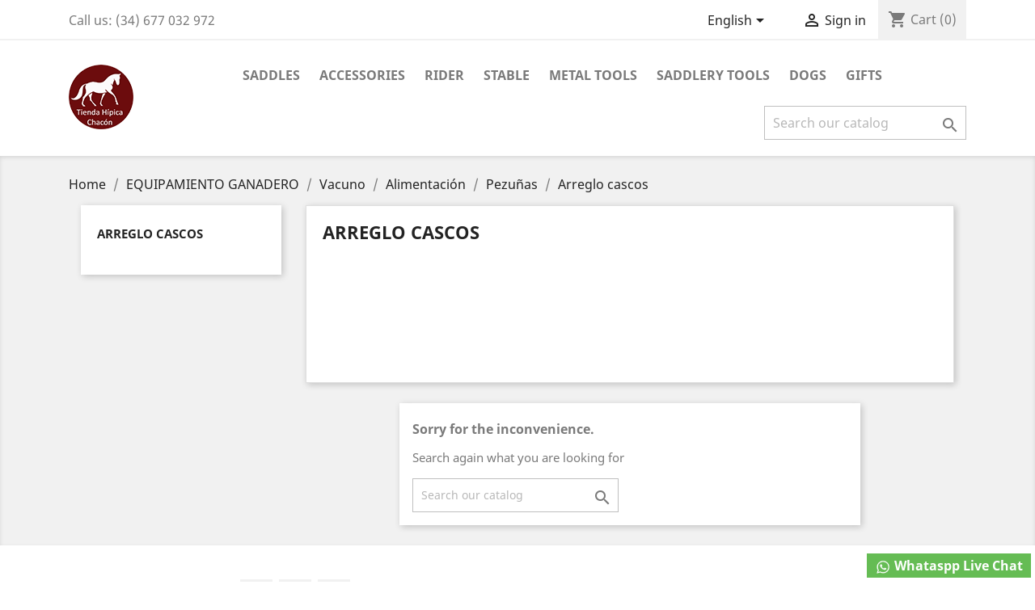

--- FILE ---
content_type: text/html; charset=utf-8
request_url: https://www.hipicachacon.es/en/453-arreglo-cascos
body_size: 13898
content:
<!doctype html>
<html lang="en">

  <head>
    
      
  <meta charset="utf-8">


  <meta http-equiv="x-ua-compatible" content="ie=edge">



  <title>Arreglo cascos </title>
  <meta name="description" content="">
  <meta name="keywords" content="">
        <link rel="canonical" href="https://www.hipicachacon.es/en/453-arreglo-cascos">
    
                  <link rel="alternate" href="https://www.hipicachacon.es/en/453-arreglo-cascos" hreflang="en-us">
                  <link rel="alternate" href="https://www.hipicachacon.es/es/453-arreglo-cascos" hreflang="es">
        



  <meta name="viewport" content="width=device-width, initial-scale=1">



  <link rel="icon" type="image/vnd.microsoft.icon" href="/img/favicon.ico?1565718652">
  <link rel="shortcut icon" type="image/x-icon" href="/img/favicon.ico?1565718652">



    <link rel="stylesheet" href="https://www.hipicachacon.es/themes/classic/assets/cache/theme-ba84f4190.css" type="text/css" media="all">




  

  <script type="text/javascript">
        var pepper_api_key = "1YKbaGRg3TtMJp40lBbkRaalkBcnj5kC";
        var pepper_api_url = "https:\/\/api-ecommerce.peppermoney.es\/v1\/";
        var pepper_calc_max_amount = -1;
        var pepper_calc_min_amount = -1;
        var pepper_environment = "PRO";
        var pepper_public_key = "52e79ad513f0fe9053e8ec0906d34fa9";
        var prestashop = {"cart":{"products":[],"totals":{"total":{"type":"total","label":"Total","amount":0,"value":"\u20ac0.00"},"total_including_tax":{"type":"total","label":"Total (tax incl.)","amount":0,"value":"\u20ac0.00"},"total_excluding_tax":{"type":"total","label":"Total (tax excl.)","amount":0,"value":"\u20ac0.00"}},"subtotals":{"products":{"type":"products","label":"Subtotal","amount":0,"value":"\u20ac0.00"},"discounts":null,"shipping":{"type":"shipping","label":"Shipping","amount":0,"value":"Free"},"tax":{"type":"tax","label":"Included taxes","amount":0,"value":"\u20ac0.00"}},"products_count":0,"summary_string":"0 items","vouchers":{"allowed":1,"added":[]},"discounts":[],"minimalPurchase":0,"minimalPurchaseRequired":""},"currency":{"name":"Euro","iso_code":"EUR","iso_code_num":"978","sign":"\u20ac"},"customer":{"lastname":null,"firstname":null,"email":null,"birthday":null,"newsletter":null,"newsletter_date_add":null,"optin":null,"website":null,"company":null,"siret":null,"ape":null,"is_logged":false,"gender":{"type":null,"name":null},"addresses":[]},"language":{"name":"English (English)","iso_code":"en","locale":"en-US","language_code":"en-us","is_rtl":"0","date_format_lite":"m\/d\/Y","date_format_full":"m\/d\/Y H:i:s","id":1},"page":{"title":"","canonical":"https:\/\/www.hipicachacon.es\/en\/453-arreglo-cascos","meta":{"title":"Arreglo cascos ","description":"","keywords":"","robots":"index"},"page_name":"category","body_classes":{"lang-en":true,"lang-rtl":false,"country-ES":true,"currency-EUR":true,"layout-left-column":true,"page-category":true,"tax-display-enabled":true,"category-id-453":true,"category-Arreglo cascos ":true,"category-id-parent-448":true,"category-depth-level-6":true},"admin_notifications":[]},"shop":{"name":"Tienda H\u00edpica Chac\u00f3n","logo":"\/img\/my-shop-logo-1560671485.jpg","stores_icon":"\/img\/logo_stores.png","favicon":"\/img\/favicon.ico"},"urls":{"base_url":"https:\/\/www.hipicachacon.es\/","current_url":"https:\/\/www.hipicachacon.es\/en\/453-arreglo-cascos","shop_domain_url":"https:\/\/www.hipicachacon.es","img_ps_url":"https:\/\/www.hipicachacon.es\/img\/","img_cat_url":"https:\/\/www.hipicachacon.es\/img\/c\/","img_lang_url":"https:\/\/www.hipicachacon.es\/img\/l\/","img_prod_url":"https:\/\/www.hipicachacon.es\/img\/p\/","img_manu_url":"https:\/\/www.hipicachacon.es\/img\/m\/","img_sup_url":"https:\/\/www.hipicachacon.es\/img\/su\/","img_ship_url":"https:\/\/www.hipicachacon.es\/img\/s\/","img_store_url":"https:\/\/www.hipicachacon.es\/img\/st\/","img_col_url":"https:\/\/www.hipicachacon.es\/img\/co\/","img_url":"https:\/\/www.hipicachacon.es\/themes\/classic\/assets\/img\/","css_url":"https:\/\/www.hipicachacon.es\/themes\/classic\/assets\/css\/","js_url":"https:\/\/www.hipicachacon.es\/themes\/classic\/assets\/js\/","pic_url":"https:\/\/www.hipicachacon.es\/upload\/","pages":{"address":"https:\/\/www.hipicachacon.es\/en\/address","addresses":"https:\/\/www.hipicachacon.es\/en\/addresses","authentication":"https:\/\/www.hipicachacon.es\/en\/login","cart":"https:\/\/www.hipicachacon.es\/en\/cart","category":"https:\/\/www.hipicachacon.es\/en\/index.php?controller=category","cms":"https:\/\/www.hipicachacon.es\/en\/index.php?controller=cms","contact":"https:\/\/www.hipicachacon.es\/en\/contact-us","discount":"https:\/\/www.hipicachacon.es\/en\/discount","guest_tracking":"https:\/\/www.hipicachacon.es\/en\/guest-tracking","history":"https:\/\/www.hipicachacon.es\/en\/order-history","identity":"https:\/\/www.hipicachacon.es\/en\/identity","index":"https:\/\/www.hipicachacon.es\/en\/","my_account":"https:\/\/www.hipicachacon.es\/en\/my-account","order_confirmation":"https:\/\/www.hipicachacon.es\/en\/order-confirmation","order_detail":"https:\/\/www.hipicachacon.es\/en\/index.php?controller=order-detail","order_follow":"https:\/\/www.hipicachacon.es\/en\/order-follow","order":"https:\/\/www.hipicachacon.es\/en\/order","order_return":"https:\/\/www.hipicachacon.es\/en\/index.php?controller=order-return","order_slip":"https:\/\/www.hipicachacon.es\/en\/credit-slip","pagenotfound":"https:\/\/www.hipicachacon.es\/en\/page-not-found","password":"https:\/\/www.hipicachacon.es\/en\/password-recovery","pdf_invoice":"https:\/\/www.hipicachacon.es\/en\/index.php?controller=pdf-invoice","pdf_order_return":"https:\/\/www.hipicachacon.es\/en\/index.php?controller=pdf-order-return","pdf_order_slip":"https:\/\/www.hipicachacon.es\/en\/index.php?controller=pdf-order-slip","prices_drop":"https:\/\/www.hipicachacon.es\/en\/prices-drop","product":"https:\/\/www.hipicachacon.es\/en\/index.php?controller=product","search":"https:\/\/www.hipicachacon.es\/en\/search","sitemap":"https:\/\/www.hipicachacon.es\/en\/sitemap","stores":"https:\/\/www.hipicachacon.es\/en\/stores","supplier":"https:\/\/www.hipicachacon.es\/en\/supplier","register":"https:\/\/www.hipicachacon.es\/en\/login?create_account=1","order_login":"https:\/\/www.hipicachacon.es\/en\/order?login=1"},"alternative_langs":{"en-us":"https:\/\/www.hipicachacon.es\/en\/453-arreglo-cascos","es":"https:\/\/www.hipicachacon.es\/es\/453-arreglo-cascos"},"theme_assets":"\/themes\/classic\/assets\/","actions":{"logout":"https:\/\/www.hipicachacon.es\/en\/?mylogout="},"no_picture_image":{"bySize":{"small_default":{"url":"https:\/\/www.hipicachacon.es\/img\/p\/en-default-small_default.jpg","width":98,"height":98},"cart_default":{"url":"https:\/\/www.hipicachacon.es\/img\/p\/en-default-cart_default.jpg","width":125,"height":125},"home_default":{"url":"https:\/\/www.hipicachacon.es\/img\/p\/en-default-home_default.jpg","width":250,"height":250},"medium_default":{"url":"https:\/\/www.hipicachacon.es\/img\/p\/en-default-medium_default.jpg","width":452,"height":452},"large_default":{"url":"https:\/\/www.hipicachacon.es\/img\/p\/en-default-large_default.jpg","width":800,"height":800}},"small":{"url":"https:\/\/www.hipicachacon.es\/img\/p\/en-default-small_default.jpg","width":98,"height":98},"medium":{"url":"https:\/\/www.hipicachacon.es\/img\/p\/en-default-home_default.jpg","width":250,"height":250},"large":{"url":"https:\/\/www.hipicachacon.es\/img\/p\/en-default-large_default.jpg","width":800,"height":800},"legend":""}},"configuration":{"display_taxes_label":true,"is_catalog":false,"show_prices":true,"opt_in":{"partner":true},"quantity_discount":{"type":"discount","label":"Discount"},"voucher_enabled":1,"return_enabled":0},"field_required":[],"breadcrumb":{"links":[{"title":"Home","url":"https:\/\/www.hipicachacon.es\/en\/"},{"title":"EQUIPAMIENTO GANADERO","url":"https:\/\/www.hipicachacon.es\/en\/395-equipamiento-ganadero"},{"title":"Vacuno","url":"https:\/\/www.hipicachacon.es\/en\/404-vacuno"},{"title":"Alimentaci\u00f3n ","url":"https:\/\/www.hipicachacon.es\/en\/432-alimentacion"},{"title":"Pezu\u00f1as ","url":"https:\/\/www.hipicachacon.es\/en\/448-pezunas"},{"title":"Arreglo cascos ","url":"https:\/\/www.hipicachacon.es\/en\/453-arreglo-cascos"}],"count":6},"link":{"protocol_link":"https:\/\/","protocol_content":"https:\/\/"},"time":1769029178,"static_token":"b8d2aa39622aad568b082002c455123d","token":"dc6cfe4b17b16d61098bad751ef71d90"};
        var psr_icon_color = "#F19D76";
      </script>



  



    
  </head>

  <body id="category" class="lang-en country-es currency-eur layout-left-column page-category tax-display-enabled category-id-453 category-arreglo-cascos- category-id-parent-448 category-depth-level-6">

    
      
    

    <main>
      
              

      <header id="header">
        
          
  <div class="header-banner">
    
  </div>



  <nav class="header-nav">
    <div class="container">
      <div class="row">
        <div class="hidden-sm-down">
          <div class="col-md-5 col-xs-12">
            <div id="_desktop_contact_link">
  <div id="contact-link">
                Call us: <span>(34) 677 032 972</span>
      </div>
</div>

          </div>
          <div class="col-md-7 right-nav">
              <div id="_desktop_language_selector">
  <div class="language-selector-wrapper">
    <span id="language-selector-label" class="hidden-md-up">Language:</span>
    <div class="language-selector dropdown js-dropdown">
      <button data-toggle="dropdown" class="hidden-sm-down btn-unstyle" aria-haspopup="true" aria-expanded="false" aria-label="Language dropdown">
        <span class="expand-more">English</span>
        <i class="material-icons expand-more">&#xE5C5;</i>
      </button>
      <ul class="dropdown-menu hidden-sm-down" aria-labelledby="language-selector-label">
                  <li  class="current" >
            <a href="https://www.hipicachacon.es/en/453-arreglo-cascos" class="dropdown-item" data-iso-code="en">English</a>
          </li>
                  <li >
            <a href="https://www.hipicachacon.es/es/453-arreglo-cascos" class="dropdown-item" data-iso-code="es">Español</a>
          </li>
              </ul>
      <select class="link hidden-md-up" aria-labelledby="language-selector-label">
                  <option value="https://www.hipicachacon.es/en/453-arreglo-cascos" selected="selected" data-iso-code="en">
            English
          </option>
                  <option value="https://www.hipicachacon.es/es/453-arreglo-cascos" data-iso-code="es">
            Español
          </option>
              </select>
    </div>
  </div>
</div>
<div id="_desktop_user_info">
  <div class="user-info">
          <a
        href="https://www.hipicachacon.es/en/my-account"
        title="Log in to your customer account"
        rel="nofollow"
      >
        <i class="material-icons">&#xE7FF;</i>
        <span class="hidden-sm-down">Sign in</span>
      </a>
      </div>
</div>
<div id="_desktop_cart">
  <div class="blockcart cart-preview inactive" data-refresh-url="//www.hipicachacon.es/en/module/ps_shoppingcart/ajax">
    <div class="header">
              <i class="material-icons shopping-cart">shopping_cart</i>
        <span class="hidden-sm-down">Cart</span>
        <span class="cart-products-count">(0)</span>
          </div>
  </div>
</div>

          </div>
        </div>
        <div class="hidden-md-up text-sm-center mobile">
          <div class="float-xs-left" id="menu-icon">
            <i class="material-icons d-inline">&#xE5D2;</i>
          </div>
          <div class="float-xs-right" id="_mobile_cart"></div>
          <div class="float-xs-right" id="_mobile_user_info"></div>
          <div class="top-logo" id="_mobile_logo"></div>
          <div class="clearfix"></div>
        </div>
      </div>
    </div>
  </nav>



  <div class="header-top">
    <div class="container">
       <div class="row">
        <div class="col-md-2 hidden-sm-down" id="_desktop_logo">
                            <a href="https://www.hipicachacon.es/">
                  <img class="logo img-responsive" src="/img/my-shop-logo-1560671485.jpg" alt="Tienda Hípica Chacón">
                </a>
                    </div>
        <div class="col-md-10 col-sm-12 position-static">
          

<div class="menu js-top-menu position-static hidden-sm-down" id="_desktop_top_menu">
    
          <ul class="top-menu" id="top-menu" data-depth="0">
                    <li class="category" id="category-3">
                          <a
                class="dropdown-item"
                href="https://www.hipicachacon.es/en/3-saddles" data-depth="0"
                              >
                                                                      <span class="float-xs-right hidden-md-up">
                    <span data-target="#top_sub_menu_52823" data-toggle="collapse" class="navbar-toggler collapse-icons">
                      <i class="material-icons add">&#xE313;</i>
                      <i class="material-icons remove">&#xE316;</i>
                    </span>
                  </span>
                                Saddles
              </a>
                            <div  class="popover sub-menu js-sub-menu collapse" id="top_sub_menu_52823">
                
          <ul class="top-menu"  data-depth="1">
                    <li class="category" id="category-25">
                          <a
                class="dropdown-item dropdown-submenu"
                href="https://www.hipicachacon.es/en/25-sidesaddles" data-depth="1"
                              >
                                Sidesaddles
              </a>
                          </li>
                    <li class="category" id="category-33">
                          <a
                class="dropdown-item dropdown-submenu"
                href="https://www.hipicachacon.es/en/33-country-spanish-and-portuguese" data-depth="1"
                              >
                                                                      <span class="float-xs-right hidden-md-up">
                    <span data-target="#top_sub_menu_21234" data-toggle="collapse" class="navbar-toggler collapse-icons">
                      <i class="material-icons add">&#xE313;</i>
                      <i class="material-icons remove">&#xE316;</i>
                    </span>
                  </span>
                                Country, Spanish and Portuguese
              </a>
                            <div  class="collapse" id="top_sub_menu_21234">
                
          <ul class="top-menu"  data-depth="2">
                    <li class="category" id="category-79">
                          <a
                class="dropdown-item"
                href="https://www.hipicachacon.es/en/79-country" data-depth="2"
                              >
                                Country
              </a>
                          </li>
                    <li class="category" id="category-80">
                          <a
                class="dropdown-item"
                href="https://www.hipicachacon.es/en/80-spanish" data-depth="2"
                              >
                                Spanish
              </a>
                          </li>
                    <li class="category" id="category-81">
                          <a
                class="dropdown-item"
                href="https://www.hipicachacon.es/en/81-portuguese" data-depth="2"
                              >
                                Portuguese
              </a>
                          </li>
              </ul>
    
              </div>
                          </li>
                    <li class="category" id="category-37">
                          <a
                class="dropdown-item dropdown-submenu"
                href="https://www.hipicachacon.es/en/37-racingexercise" data-depth="1"
                              >
                                Racing/Exercise
              </a>
                          </li>
                    <li class="category" id="category-38">
                          <a
                class="dropdown-item dropdown-submenu"
                href="https://www.hipicachacon.es/en/38-dressagge" data-depth="1"
                              >
                                Dressagge
              </a>
                          </li>
                    <li class="category" id="category-40">
                          <a
                class="dropdown-item dropdown-submenu"
                href="https://www.hipicachacon.es/en/40-horseball" data-depth="1"
                              >
                                Horseball
              </a>
                          </li>
                    <li class="category" id="category-41">
                          <a
                class="dropdown-item dropdown-submenu"
                href="https://www.hipicachacon.es/en/41-raid-y-marcha" data-depth="1"
                              >
                                                                      <span class="float-xs-right hidden-md-up">
                    <span data-target="#top_sub_menu_75163" data-toggle="collapse" class="navbar-toggler collapse-icons">
                      <i class="material-icons add">&#xE313;</i>
                      <i class="material-icons remove">&#xE316;</i>
                    </span>
                  </span>
                                Raid y Marcha
              </a>
                            <div  class="collapse" id="top_sub_menu_75163">
                
          <ul class="top-menu"  data-depth="2">
                    <li class="category" id="category-42">
                          <a
                class="dropdown-item"
                href="https://www.hipicachacon.es/en/42-marcha" data-depth="2"
                              >
                                Marcha
              </a>
                          </li>
                    <li class="category" id="category-43">
                          <a
                class="dropdown-item"
                href="https://www.hipicachacon.es/en/43-raid" data-depth="2"
                              >
                                Raid
              </a>
                          </li>
                    <li class="category" id="category-369">
                          <a
                class="dropdown-item"
                href="https://www.hipicachacon.es/en/369-australianas" data-depth="2"
                              >
                                Australianas
              </a>
                          </li>
              </ul>
    
              </div>
                          </li>
                    <li class="category" id="category-44">
                          <a
                class="dropdown-item dropdown-submenu"
                href="https://www.hipicachacon.es/en/44-jumping" data-depth="1"
                              >
                                Jumping
              </a>
                          </li>
                    <li class="category" id="category-45">
                          <a
                class="dropdown-item dropdown-submenu"
                href="https://www.hipicachacon.es/en/45-all-purpose" data-depth="1"
                              >
                                All Purpose
              </a>
                          </li>
                    <li class="category" id="category-46">
                          <a
                class="dropdown-item dropdown-submenu"
                href="https://www.hipicachacon.es/en/46-vaqueras" data-depth="1"
                              >
                                Vaqueras
              </a>
                          </li>
                    <li class="category" id="category-78">
                          <a
                class="dropdown-item dropdown-submenu"
                href="https://www.hipicachacon.es/en/78-western" data-depth="1"
                              >
                                Western
              </a>
                          </li>
              </ul>
    
              </div>
                          </li>
                    <li class="category" id="category-6">
                          <a
                class="dropdown-item"
                href="https://www.hipicachacon.es/en/6-accessories" data-depth="0"
                              >
                                                                      <span class="float-xs-right hidden-md-up">
                    <span data-target="#top_sub_menu_75652" data-toggle="collapse" class="navbar-toggler collapse-icons">
                      <i class="material-icons add">&#xE313;</i>
                      <i class="material-icons remove">&#xE316;</i>
                    </span>
                  </span>
                                Accessories
              </a>
                            <div  class="popover sub-menu js-sub-menu collapse" id="top_sub_menu_75652">
                
          <ul class="top-menu"  data-depth="1">
                    <li class="category" id="category-82">
                          <a
                class="dropdown-item dropdown-submenu"
                href="https://www.hipicachacon.es/en/82-mounth-gags" data-depth="1"
                              >
                                Mounth gags
              </a>
                          </li>
                    <li class="category" id="category-83">
                          <a
                class="dropdown-item dropdown-submenu"
                href="https://www.hipicachacon.es/en/83-twitches" data-depth="1"
                              >
                                Twitches
              </a>
                          </li>
                    <li class="category" id="category-84">
                          <a
                class="dropdown-item dropdown-submenu"
                href="https://www.hipicachacon.es/en/84-stirrups-leathers" data-depth="1"
                              >
                                Stirrups Leathers
              </a>
                          </li>
                    <li class="category" id="category-85">
                          <a
                class="dropdown-item dropdown-submenu"
                href="https://www.hipicachacon.es/en/85-handles-for-saddles" data-depth="1"
                              >
                                Handles for Saddles
              </a>
                          </li>
                    <li class="category" id="category-86">
                          <a
                class="dropdown-item dropdown-submenu"
                href="https://www.hipicachacon.es/en/86-saddle-bags" data-depth="1"
                              >
                                Saddle Bags
              </a>
                          </li>
                    <li class="category" id="category-374">
                          <a
                class="dropdown-item dropdown-submenu"
                href="https://www.hipicachacon.es/en/374-asientos-para-sillas" data-depth="1"
                              >
                                Asientos para Sillas
              </a>
                          </li>
                    <li class="category" id="category-87">
                          <a
                class="dropdown-item dropdown-submenu"
                href="https://www.hipicachacon.es/en/87-tail-cruppers" data-depth="1"
                              >
                                Tail Cruppers
              </a>
                          </li>
                    <li class="category" id="category-88">
                          <a
                class="dropdown-item dropdown-submenu"
                href="https://www.hipicachacon.es/en/88-bits-snaffles-and-accessories" data-depth="1"
                              >
                                                                      <span class="float-xs-right hidden-md-up">
                    <span data-target="#top_sub_menu_13479" data-toggle="collapse" class="navbar-toggler collapse-icons">
                      <i class="material-icons add">&#xE313;</i>
                      <i class="material-icons remove">&#xE316;</i>
                    </span>
                  </span>
                                Bits, Snaffles and Accessories
              </a>
                            <div  class="collapse" id="top_sub_menu_13479">
                
          <ul class="top-menu"  data-depth="2">
                    <li class="category" id="category-89">
                          <a
                class="dropdown-item"
                href="https://www.hipicachacon.es/en/89-arandelas" data-depth="2"
                              >
                                Bit Guards
              </a>
                          </li>
                    <li class="category" id="category-90">
                          <a
                class="dropdown-item"
                href="https://www.hipicachacon.es/en/90-barbadas" data-depth="2"
                              >
                                Curb Chains
              </a>
                          </li>
                    <li class="category" id="category-91">
                          <a
                class="dropdown-item"
                href="https://www.hipicachacon.es/en/91-bocados" data-depth="2"
                              >
                                                                      <span class="float-xs-right hidden-md-up">
                    <span data-target="#top_sub_menu_22124" data-toggle="collapse" class="navbar-toggler collapse-icons">
                      <i class="material-icons add">&#xE313;</i>
                      <i class="material-icons remove">&#xE316;</i>
                    </span>
                  </span>
                                Bits
              </a>
                            <div  class="collapse" id="top_sub_menu_22124">
                
          <ul class="top-menu"  data-depth="3">
                    <li class="category" id="category-98">
                          <a
                class="dropdown-item"
                href="https://www.hipicachacon.es/en/98-bocados-doma" data-depth="3"
                              >
                                Dressage Bits
              </a>
                          </li>
                    <li class="category" id="category-99">
                          <a
                class="dropdown-item"
                href="https://www.hipicachacon.es/en/99-bocados-goyoaga" data-depth="3"
                              >
                                Kimberwich Bits
              </a>
                          </li>
                    <li class="category" id="category-100">
                          <a
                class="dropdown-item"
                href="https://www.hipicachacon.es/en/100-bocados-hackamore" data-depth="3"
                              >
                                Hackamore Bits
              </a>
                          </li>
                    <li class="category" id="category-101">
                          <a
                class="dropdown-item"
                href="https://www.hipicachacon.es/en/101-bocados-menorquines" data-depth="3"
                              >
                                Minorcan Bits
              </a>
                          </li>
                    <li class="category" id="category-102">
                          <a
                class="dropdown-item"
                href="https://www.hipicachacon.es/en/102-bocados-pelham" data-depth="3"
                              >
                                Pelham Bits
              </a>
                          </li>
                    <li class="category" id="category-103">
                          <a
                class="dropdown-item"
                href="https://www.hipicachacon.es/en/103-bocados-pessoa" data-depth="3"
                              >
                                Pessoa Bits
              </a>
                          </li>
                    <li class="category" id="category-104">
                          <a
                class="dropdown-item"
                href="https://www.hipicachacon.es/en/104-bocados-polo" data-depth="3"
                              >
                                Polo Bits
              </a>
                          </li>
                    <li class="category" id="category-105">
                          <a
                class="dropdown-item"
                href="https://www.hipicachacon.es/en/105-bocados-portugueses" data-depth="3"
                              >
                                Portuguese Bits
              </a>
                          </li>
                    <li class="category" id="category-106">
                          <a
                class="dropdown-item"
                href="https://www.hipicachacon.es/en/106-bocados-raid" data-depth="3"
                              >
                                Raid Bits
              </a>
                          </li>
                    <li class="category" id="category-96">
                          <a
                class="dropdown-item"
                href="https://www.hipicachacon.es/en/96-bocados-chifney" data-depth="3"
                              >
                                Chifney Bits
              </a>
                          </li>
                    <li class="category" id="category-97">
                          <a
                class="dropdown-item"
                href="https://www.hipicachacon.es/en/97-bocados-coche" data-depth="3"
                              >
                                Driving Bits
              </a>
                          </li>
                    <li class="category" id="category-107">
                          <a
                class="dropdown-item"
                href="https://www.hipicachacon.es/en/107-bocados-sprenger" data-depth="3"
                              >
                                HS Sprenger Bits
              </a>
                          </li>
                    <li class="category" id="category-108">
                          <a
                class="dropdown-item"
                href="https://www.hipicachacon.es/en/108-bocados-trabalenguas" data-depth="3"
                              >
                                Bit &amp; Snaffle Hobbles Bits
              </a>
                          </li>
                    <li class="category" id="category-109">
                          <a
                class="dropdown-item"
                href="https://www.hipicachacon.es/en/109-bocados-troton" data-depth="3"
                              >
                                Racing and Trotting Bits
              </a>
                          </li>
                    <li class="category" id="category-110">
                          <a
                class="dropdown-item"
                href="https://www.hipicachacon.es/en/110-bocados-vaqueros" data-depth="3"
                              >
                                Spanish Bits
              </a>
                          </li>
                    <li class="category" id="category-111">
                          <a
                class="dropdown-item"
                href="https://www.hipicachacon.es/en/111-bocados-western" data-depth="3"
                              >
                                Western Bits
              </a>
                          </li>
                    <li class="category" id="category-95">
                          <a
                class="dropdown-item"
                href="https://www.hipicachacon.es/en/95-bocados-americanos" data-depth="3"
                              >
                                American Western Bits
              </a>
                          </li>
              </ul>
    
              </div>
                          </li>
                    <li class="category" id="category-92">
                          <a
                class="dropdown-item"
                href="https://www.hipicachacon.es/en/92-filetes" data-depth="2"
                              >
                                                                      <span class="float-xs-right hidden-md-up">
                    <span data-target="#top_sub_menu_9710" data-toggle="collapse" class="navbar-toggler collapse-icons">
                      <i class="material-icons add">&#xE313;</i>
                      <i class="material-icons remove">&#xE316;</i>
                    </span>
                  </span>
                                Snaffles
              </a>
                            <div  class="collapse" id="top_sub_menu_9710">
                
          <ul class="top-menu"  data-depth="3">
                    <li class="category" id="category-113">
                          <a
                class="dropdown-item"
                href="https://www.hipicachacon.es/en/113-filetes-d" data-depth="3"
                              >
                                D-ring snaffles
              </a>
                          </li>
                    <li class="category" id="category-112">
                          <a
                class="dropdown-item"
                href="https://www.hipicachacon.es/en/112-filetes-anilla" data-depth="3"
                              >
                                Ring snaffles
              </a>
                          </li>
                    <li class="category" id="category-358">
                          <a
                class="dropdown-item"
                href="https://www.hipicachacon.es/en/358-baucher" data-depth="3"
                              >
                                Baucher
              </a>
                          </li>
                    <li class="category" id="category-114">
                          <a
                class="dropdown-item"
                href="https://www.hipicachacon.es/en/114-filetes-elevador" data-depth="3"
                              >
                                Gag bit
              </a>
                          </li>
                    <li class="category" id="category-115">
                          <a
                class="dropdown-item"
                href="https://www.hipicachacon.es/en/115-filetes-espatula" data-depth="3"
                              >
                                Half Cheek bits
              </a>
                          </li>
                    <li class="category" id="category-116">
                          <a
                class="dropdown-item"
                href="https://www.hipicachacon.es/en/116-filetes-para-bocado" data-depth="3"
                              >
                                Snaffles for bit
              </a>
                          </li>
                    <li class="category" id="category-117">
                          <a
                class="dropdown-item"
                href="https://www.hipicachacon.es/en/117-filetes-oliva" data-depth="3"
                              >
                                Eggbutt bits
              </a>
                          </li>
                    <li class="category" id="category-118">
                          <a
                class="dropdown-item"
                href="https://www.hipicachacon.es/en/118-filetes-palillos" data-depth="3"
                              >
                                Full Cheek snaffles
              </a>
                          </li>
              </ul>
    
              </div>
                          </li>
                    <li class="category" id="category-93">
                          <a
                class="dropdown-item"
                href="https://www.hipicachacon.es/en/93-trabalenguas" data-depth="2"
                              >
                                Bit and Snaffle Hobbles
              </a>
                          </li>
                    <li class="category" id="category-94">
                          <a
                class="dropdown-item"
                href="https://www.hipicachacon.es/en/94-ganchos-alacran" data-depth="2"
                              >
                                Curb chain hooks
              </a>
                          </li>
                    <li class="category" id="category-390">
                          <a
                class="dropdown-item"
                href="https://www.hipicachacon.es/en/390-accesorios" data-depth="2"
                              >
                                Accesorios
              </a>
                          </li>
              </ul>
    
              </div>
                          </li>
                    <li class="category" id="category-120">
                          <a
                class="dropdown-item dropdown-submenu"
                href="https://www.hipicachacon.es/en/120-bozales-y-baberos" data-depth="1"
                              >
                                Muzzles &amp; Bibs for horses
              </a>
                          </li>
                    <li class="category" id="category-121">
                          <a
                class="dropdown-item dropdown-submenu"
                href="https://www.hipicachacon.es/en/121-cabezadas-mosqueros-y-accesorios" data-depth="1"
                              >
                                                                      <span class="float-xs-right hidden-md-up">
                    <span data-target="#top_sub_menu_21439" data-toggle="collapse" class="navbar-toggler collapse-icons">
                      <i class="material-icons add">&#xE313;</i>
                      <i class="material-icons remove">&#xE316;</i>
                    </span>
                  </span>
                                Bridles - Halters, Fly veils and Accessories
              </a>
                            <div  class="collapse" id="top_sub_menu_21439">
                
          <ul class="top-menu"  data-depth="2">
                    <li class="category" id="category-122">
                          <a
                class="dropdown-item"
                href="https://www.hipicachacon.es/en/122-blincas" data-depth="2"
                              >
                                Blincas
              </a>
                          </li>
                    <li class="category" id="category-123">
                          <a
                class="dropdown-item"
                href="https://www.hipicachacon.es/en/123-cabezadas" data-depth="2"
                              >
                                                                      <span class="float-xs-right hidden-md-up">
                    <span data-target="#top_sub_menu_58539" data-toggle="collapse" class="navbar-toggler collapse-icons">
                      <i class="material-icons add">&#xE313;</i>
                      <i class="material-icons remove">&#xE316;</i>
                    </span>
                  </span>
                                Bridles/Halters
              </a>
                            <div  class="collapse" id="top_sub_menu_58539">
                
          <ul class="top-menu"  data-depth="3">
                    <li class="category" id="category-124">
                          <a
                class="dropdown-item"
                href="https://www.hipicachacon.es/en/124-stable-halters" data-depth="3"
                              >
                                Stable halters
              </a>
                          </li>
                    <li class="category" id="category-125">
                          <a
                class="dropdown-item"
                href="https://www.hipicachacon.es/en/125-lunging-halters" data-depth="3"
                              >
                                Lunging halters
              </a>
                          </li>
                    <li class="category" id="category-126">
                          <a
                class="dropdown-item"
                href="https://www.hipicachacon.es/en/126-harness-riddles" data-depth="3"
                              >
                                Harness riddles
              </a>
                          </li>
                    <li class="category" id="category-127">
                          <a
                class="dropdown-item"
                href="https://www.hipicachacon.es/en/127-event-bridles-english-single-rein" data-depth="3"
                              >
                                Event bridles English Single rein
              </a>
                          </li>
                    <li class="category" id="category-128">
                          <a
                class="dropdown-item"
                href="https://www.hipicachacon.es/en/128-event-bridles-english-double-rein" data-depth="3"
                              >
                                Event bridles English double rein 
              </a>
                          </li>
                    <li class="category" id="category-129">
                          <a
                class="dropdown-item"
                href="https://www.hipicachacon.es/en/129-minorcan" data-depth="3"
                              >
                                Minorcan
              </a>
                          </li>
                    <li class="category" id="category-149">
                          <a
                class="dropdown-item"
                href="https://www.hipicachacon.es/en/149-cabezadas-portuguesas" data-depth="3"
                              >
                                Cabezadas Portuguesas
              </a>
                          </li>
                    <li class="category" id="category-147">
                          <a
                class="dropdown-item"
                href="https://www.hipicachacon.es/en/147-cabezadas-presentacion" data-depth="3"
                              >
                                Cabezadas Presentación
              </a>
                          </li>
                    <li class="category" id="category-131">
                          <a
                class="dropdown-item"
                href="https://www.hipicachacon.es/en/131-raid-and-biothane" data-depth="3"
                              >
                                Raid and Biothane
              </a>
                          </li>
                    <li class="category" id="category-132">
                          <a
                class="dropdown-item"
                href="https://www.hipicachacon.es/en/132-spanish" data-depth="3"
                              >
                                Spanish
              </a>
                          </li>
                    <li class="category" id="category-133">
                          <a
                class="dropdown-item"
                href="https://www.hipicachacon.es/en/133-western" data-depth="3"
                              >
                                Western
              </a>
                          </li>
              </ul>
    
              </div>
                          </li>
                    <li class="category" id="category-134">
                          <a
                class="dropdown-item"
                href="https://www.hipicachacon.es/en/134-cierrabocas" data-depth="2"
                              >
                                Flash nosebands
              </a>
                          </li>
                    <li class="category" id="category-135">
                          <a
                class="dropdown-item"
                href="https://www.hipicachacon.es/en/135-falsarienda" data-depth="2"
                              >
                                False rein
              </a>
                          </li>
                    <li class="category" id="category-136">
                          <a
                class="dropdown-item"
                href="https://www.hipicachacon.es/en/136-frontaleras" data-depth="2"
                              >
                                Browbands
              </a>
                          </li>
                    <li class="category" id="category-137">
                          <a
                class="dropdown-item"
                href="https://www.hipicachacon.es/en/137-fundas-para-cabezada" data-depth="2"
                              >
                                Bridle covers
              </a>
                          </li>
                    <li class="category" id="category-138">
                          <a
                class="dropdown-item"
                href="https://www.hipicachacon.es/en/138-montantes" data-depth="2"
                              >
                                Head pieces
              </a>
                          </li>
                    <li class="category" id="category-139">
                          <a
                class="dropdown-item"
                href="https://www.hipicachacon.es/en/139-mosqueros" data-depth="2"
                              >
                                Fly veils 
              </a>
                          </li>
                    <li class="category" id="category-140">
                          <a
                class="dropdown-item"
                href="https://www.hipicachacon.es/en/140-muserolas-y-accesorios" data-depth="2"
                              >
                                                                      <span class="float-xs-right hidden-md-up">
                    <span data-target="#top_sub_menu_96356" data-toggle="collapse" class="navbar-toggler collapse-icons">
                      <i class="material-icons add">&#xE313;</i>
                      <i class="material-icons remove">&#xE316;</i>
                    </span>
                  </span>
                                Nosebands and Accessories
              </a>
                            <div  class="collapse" id="top_sub_menu_96356">
                
          <ul class="top-menu"  data-depth="3">
                    <li class="category" id="category-150">
                          <a
                class="dropdown-item"
                href="https://www.hipicachacon.es/en/150-noseband-covers" data-depth="3"
                              >
                                Noseband covers
              </a>
                          </li>
                    <li class="category" id="category-142">
                          <a
                class="dropdown-item"
                href="https://www.hipicachacon.es/en/142-noseband" data-depth="3"
                              >
                                Noseband
              </a>
                          </li>
                    <li class="category" id="category-143">
                          <a
                class="dropdown-item"
                href="https://www.hipicachacon.es/en/143-rings-for-noseband" data-depth="3"
                              >
                                Rings for noseband
              </a>
                          </li>
                    <li class="category" id="category-144">
                          <a
                class="dropdown-item"
                href="https://www.hipicachacon.es/en/144-noseband-protectors" data-depth="3"
                              >
                                Noseband protectors
              </a>
                          </li>
              </ul>
    
              </div>
                          </li>
                    <li class="category" id="category-145">
                          <a
                class="dropdown-item"
                href="https://www.hipicachacon.es/en/145-riendas-y-accesorios" data-depth="2"
                              >
                                Reins &amp; Accessories
              </a>
                          </li>
                    <li class="category" id="category-146">
                          <a
                class="dropdown-item"
                href="https://www.hipicachacon.es/en/146-serretas" data-depth="2"
                              >
                                Serretas - Cavesson irons
              </a>
                          </li>
              </ul>
    
              </div>
                          </li>
                    <li class="category" id="category-200">
                          <a
                class="dropdown-item dropdown-submenu"
                href="https://www.hipicachacon.es/en/200-chambons" data-depth="1"
                              >
                                Chambons
              </a>
                          </li>
                    <li class="category" id="category-201">
                          <a
                class="dropdown-item dropdown-submenu"
                href="https://www.hipicachacon.es/en/201-girths-and-accessories" data-depth="1"
                              >
                                                                      <span class="float-xs-right hidden-md-up">
                    <span data-target="#top_sub_menu_92737" data-toggle="collapse" class="navbar-toggler collapse-icons">
                      <i class="material-icons add">&#xE313;</i>
                      <i class="material-icons remove">&#xE316;</i>
                    </span>
                  </span>
                                Girths and Accessories
              </a>
                            <div  class="collapse" id="top_sub_menu_92737">
                
          <ul class="top-menu"  data-depth="2">
                    <li class="category" id="category-221">
                          <a
                class="dropdown-item"
                href="https://www.hipicachacon.es/en/221-girths" data-depth="2"
                              >
                                Girths
              </a>
                          </li>
                    <li class="category" id="category-222">
                          <a
                class="dropdown-item"
                href="https://www.hipicachacon.es/en/222-surcingles" data-depth="2"
                              >
                                Surcingles
              </a>
                          </li>
                    <li class="category" id="category-223">
                          <a
                class="dropdown-item"
                href="https://www.hipicachacon.es/en/223-girth-covers" data-depth="2"
                              >
                                Girth covers
              </a>
                          </li>
                    <li class="category" id="category-224">
                          <a
                class="dropdown-item"
                href="https://www.hipicachacon.es/en/224-girth-protectors" data-depth="2"
                              >
                                Girth protectors
              </a>
                          </li>
                    <li class="category" id="category-225">
                          <a
                class="dropdown-item"
                href="https://www.hipicachacon.es/en/225-overgirths" data-depth="2"
                              >
                                Overgirths
              </a>
                          </li>
                    <li class="category" id="category-226">
                          <a
                class="dropdown-item"
                href="https://www.hipicachacon.es/en/226-girth-tighteners" data-depth="2"
                              >
                                Girth tighteners
              </a>
                          </li>
              </ul>
    
              </div>
                          </li>
                    <li class="category" id="category-202">
                          <a
                class="dropdown-item dropdown-submenu"
                href="https://www.hipicachacon.es/en/202-collars" data-depth="1"
                              >
                                Collars
              </a>
                          </li>
                    <li class="category" id="category-203">
                          <a
                class="dropdown-item dropdown-submenu"
                href="https://www.hipicachacon.es/en/203-straps" data-depth="1"
                              >
                                Straps
              </a>
                          </li>
                    <li class="category" id="category-204">
                          <a
                class="dropdown-item dropdown-submenu"
                href="https://www.hipicachacon.es/en/204-tail-wraps" data-depth="1"
                              >
                                Tail wraps
              </a>
                          </li>
                    <li class="category" id="category-205">
                          <a
                class="dropdown-item dropdown-submenu"
                href="https://www.hipicachacon.es/en/205-health-and-care" data-depth="1"
                              >
                                                                      <span class="float-xs-right hidden-md-up">
                    <span data-target="#top_sub_menu_76259" data-toggle="collapse" class="navbar-toggler collapse-icons">
                      <i class="material-icons add">&#xE313;</i>
                      <i class="material-icons remove">&#xE316;</i>
                    </span>
                  </span>
                                Health and Care
              </a>
                            <div  class="collapse" id="top_sub_menu_76259">
                
          <ul class="top-menu"  data-depth="2">
                    <li class="category" id="category-227">
                          <a
                class="dropdown-item"
                href="https://www.hipicachacon.es/en/227-food-and-accessories" data-depth="2"
                              >
                                Food and Accessories
              </a>
                          </li>
                    <li class="category" id="category-228">
                          <a
                class="dropdown-item"
                href="https://www.hipicachacon.es/en/228-linguee-and-cleaning" data-depth="2"
                              >
                                                                      <span class="float-xs-right hidden-md-up">
                    <span data-target="#top_sub_menu_26362" data-toggle="collapse" class="navbar-toggler collapse-icons">
                      <i class="material-icons add">&#xE313;</i>
                      <i class="material-icons remove">&#xE316;</i>
                    </span>
                  </span>
                                Linguee and cleaning
              </a>
                            <div  class="collapse" id="top_sub_menu_26362">
                
          <ul class="top-menu"  data-depth="3">
                    <li class="category" id="category-229">
                          <a
                class="dropdown-item"
                href="https://www.hipicachacon.es/en/229-horse-grooming-and-accessories" data-depth="3"
                              >
                                                                      <span class="float-xs-right hidden-md-up">
                    <span data-target="#top_sub_menu_42902" data-toggle="collapse" class="navbar-toggler collapse-icons">
                      <i class="material-icons add">&#xE313;</i>
                      <i class="material-icons remove">&#xE316;</i>
                    </span>
                  </span>
                                Horse grooming and Accessories
              </a>
                            <div  class="collapse" id="top_sub_menu_42902">
                
          <ul class="top-menu"  data-depth="4">
                    <li class="category" id="category-269">
                          <a
                class="dropdown-item"
                href="https://www.hipicachacon.es/en/269-almohazas" data-depth="4"
                              >
                                Almohazas
              </a>
                          </li>
                    <li class="category" id="category-262">
                          <a
                class="dropdown-item"
                href="https://www.hipicachacon.es/en/262-hoof-brushes" data-depth="4"
                              >
                                Hoof brushes
              </a>
                          </li>
                    <li class="category" id="category-263">
                          <a
                class="dropdown-item"
                href="https://www.hipicachacon.es/en/263-body-brushes" data-depth="4"
                              >
                                Body brushes
              </a>
                          </li>
                    <li class="category" id="category-264">
                          <a
                class="dropdown-item"
                href="https://www.hipicachacon.es/en/264-horse-grooming-boxes" data-depth="4"
                              >
                                Horse grooming boxes
              </a>
                          </li>
                    <li class="category" id="category-265">
                          <a
                class="dropdown-item"
                href="https://www.hipicachacon.es/en/265-dandy-brushes" data-depth="4"
                              >
                                Dandy brushes
              </a>
                          </li>
                    <li class="category" id="category-266">
                          <a
                class="dropdown-item"
                href="https://www.hipicachacon.es/en/266-hoof-picks" data-depth="4"
                              >
                                Hoof picks
              </a>
                          </li>
                    <li class="category" id="category-267">
                          <a
                class="dropdown-item"
                href="https://www.hipicachacon.es/en/267-sweat-scrapper" data-depth="4"
                              >
                                Sweat scrapper
              </a>
                          </li>
                    <li class="category" id="category-268">
                          <a
                class="dropdown-item"
                href="https://www.hipicachacon.es/en/268-combs" data-depth="4"
                              >
                                Combs
              </a>
                          </li>
                    <li class="category" id="category-382">
                          <a
                class="dropdown-item"
                href="https://www.hipicachacon.es/en/382-secadores" data-depth="4"
                              >
                                Secadores
              </a>
                          </li>
              </ul>
    
              </div>
                          </li>
                    <li class="category" id="category-380">
                          <a
                class="dropdown-item"
                href="https://www.hipicachacon.es/en/380-shampoos-conditioning" data-depth="3"
                              >
                                Shampoos Conditioning 
              </a>
                          </li>
                    <li class="category" id="category-364">
                          <a
                class="dropdown-item"
                href="https://www.hipicachacon.es/en/364-cicatrizantes" data-depth="3"
                              >
                                Cicatrizantes
              </a>
                          </li>
                    <li class="category" id="category-365">
                          <a
                class="dropdown-item"
                href="https://www.hipicachacon.es/en/365-cuidado-de-cascos" data-depth="3"
                              >
                                Cuidado de Cascos
              </a>
                          </li>
                    <li class="category" id="category-366">
                          <a
                class="dropdown-item"
                href="https://www.hipicachacon.es/en/366-leather-care" data-depth="3"
                              >
                                Leather Care
              </a>
                          </li>
                    <li class="category" id="category-381">
                          <a
                class="dropdown-item"
                href="https://www.hipicachacon.es/en/381-geles-pomadas-vaselinas" data-depth="3"
                              >
                                Geles Pomadas Vaselinas
              </a>
                          </li>
                    <li class="category" id="category-384">
                          <a
                class="dropdown-item"
                href="https://www.hipicachacon.es/en/384-jaboncillos" data-depth="3"
                              >
                                Jaboncillos
              </a>
                          </li>
                    <li class="category" id="category-234">
                          <a
                class="dropdown-item"
                href="https://www.hipicachacon.es/en/234-productos-eskadron" data-depth="3"
                              >
                                Productos Eskadron
              </a>
                          </li>
                    <li class="category" id="category-389">
                          <a
                class="dropdown-item"
                href="https://www.hipicachacon.es/en/389-repelentes-e-insecticidas-de-insectos" data-depth="3"
                              >
                                Repelentes e Insecticidas de insectos
              </a>
                          </li>
              </ul>
    
              </div>
                          </li>
                    <li class="category" id="category-236">
                          <a
                class="dropdown-item"
                href="https://www.hipicachacon.es/en/236-hair-clippers-and-replacement-parts" data-depth="2"
                              >
                                Hair clippers and Replacement parts
              </a>
                          </li>
              </ul>
    
              </div>
                          </li>
                    <li class="category" id="category-206">
                          <a
                class="dropdown-item dropdown-submenu"
                href="https://www.hipicachacon.es/en/206-harnesses-and-accessories" data-depth="1"
                              >
                                                                      <span class="float-xs-right hidden-md-up">
                    <span data-target="#top_sub_menu_5725" data-toggle="collapse" class="navbar-toggler collapse-icons">
                      <i class="material-icons add">&#xE313;</i>
                      <i class="material-icons remove">&#xE316;</i>
                    </span>
                  </span>
                                Harnesses and Accessories
              </a>
                            <div  class="collapse" id="top_sub_menu_5725">
                
          <ul class="top-menu"  data-depth="2">
                    <li class="category" id="category-237">
                          <a
                class="dropdown-item"
                href="https://www.hipicachacon.es/en/237-accessories" data-depth="2"
                              >
                                Accessories
              </a>
                          </li>
                    <li class="category" id="category-239">
                          <a
                class="dropdown-item"
                href="https://www.hipicachacon.es/en/239-buggies" data-depth="2"
                              >
                                Buggies
              </a>
                          </li>
                    <li class="category" id="category-240">
                          <a
                class="dropdown-item"
                href="https://www.hipicachacon.es/en/240-harnesses" data-depth="2"
                              >
                                Harnesses
              </a>
                          </li>
              </ul>
    
              </div>
                          </li>
                    <li class="category" id="category-207">
                          <a
                class="dropdown-item dropdown-submenu"
                href="https://www.hipicachacon.es/en/207-stirrups-and-accessories" data-depth="1"
                              >
                                                                      <span class="float-xs-right hidden-md-up">
                    <span data-target="#top_sub_menu_72200" data-toggle="collapse" class="navbar-toggler collapse-icons">
                      <i class="material-icons add">&#xE313;</i>
                      <i class="material-icons remove">&#xE316;</i>
                    </span>
                  </span>
                                Stirrups and Accessories
              </a>
                            <div  class="collapse" id="top_sub_menu_72200">
                
          <ul class="top-menu"  data-depth="2">
                    <li class="category" id="category-241">
                          <a
                class="dropdown-item"
                href="https://www.hipicachacon.es/en/241-straps" data-depth="2"
                              >
                                Straps
              </a>
                          </li>
                    <li class="category" id="category-242">
                          <a
                class="dropdown-item"
                href="https://www.hipicachacon.es/en/242-stirrups" data-depth="2"
                              >
                                Stirrups
              </a>
                          </li>
                    <li class="category" id="category-243">
                          <a
                class="dropdown-item"
                href="https://www.hipicachacon.es/en/243-stirrup-pads" data-depth="2"
                              >
                                Stirrup pads
              </a>
                          </li>
              </ul>
    
              </div>
                          </li>
                    <li class="category" id="category-272">
                          <a
                class="dropdown-item dropdown-submenu"
                href="https://www.hipicachacon.es/en/272-fundas-bolsas-y-asientos-para-sillas" data-depth="1"
                              >
                                Fundas – Bolsas y Asientos para Sillas
              </a>
                          </li>
                    <li class="category" id="category-273">
                          <a
                class="dropdown-item dropdown-submenu"
                href="https://www.hipicachacon.es/en/273-gomas-lazos-y-cintas" data-depth="1"
                              >
                                Gomas – Lazos y Cintas
              </a>
                          </li>
                    <li class="category" id="category-210">
                          <a
                class="dropdown-item dropdown-submenu"
                href="https://www.hipicachacon.es/en/210-cruppers" data-depth="1"
                              >
                                Cruppers
              </a>
                          </li>
                    <li class="category" id="category-211">
                          <a
                class="dropdown-item dropdown-submenu"
                href="https://www.hipicachacon.es/en/211-horse-rugs-and-accessories" data-depth="1"
                              >
                                                                      <span class="float-xs-right hidden-md-up">
                    <span data-target="#top_sub_menu_79998" data-toggle="collapse" class="navbar-toggler collapse-icons">
                      <i class="material-icons add">&#xE313;</i>
                      <i class="material-icons remove">&#xE316;</i>
                    </span>
                  </span>
                                Horse rugs and Accessories
              </a>
                            <div  class="collapse" id="top_sub_menu_79998">
                
          <ul class="top-menu"  data-depth="2">
                    <li class="category" id="category-247">
                          <a
                class="dropdown-item"
                href="https://www.hipicachacon.es/en/247-colgadores-mantas" data-depth="2"
                              >
                                Colgadores Mantas
              </a>
                          </li>
                    <li class="category" id="category-248">
                          <a
                class="dropdown-item"
                href="https://www.hipicachacon.es/en/248-horse-rugs" data-depth="2"
                              >
                                Horse rugs
              </a>
                          </li>
                    <li class="category" id="category-249">
                          <a
                class="dropdown-item"
                href="https://www.hipicachacon.es/en/249-spanish-blanket" data-depth="2"
                              >
                                Spanish Blanket
              </a>
                          </li>
                    <li class="category" id="category-472">
                          <a
                class="dropdown-item"
                href="https://www.hipicachacon.es/en/472-cubrecuellos" data-depth="2"
                              >
                                Cubrecuellos
              </a>
                          </li>
              </ul>
    
              </div>
                          </li>
                    <li class="category" id="category-212">
                          <a
                class="dropdown-item dropdown-submenu"
                href="https://www.hipicachacon.es/en/212-saddle-pads" data-depth="1"
                              >
                                Saddle pads
              </a>
                          </li>
                    <li class="category" id="category-318">
                          <a
                class="dropdown-item dropdown-submenu"
                href="https://www.hipicachacon.es/en/318-martingalas-gamarras-pechopetrales-y-accesorios" data-depth="1"
                              >
                                                                      <span class="float-xs-right hidden-md-up">
                    <span data-target="#top_sub_menu_94344" data-toggle="collapse" class="navbar-toggler collapse-icons">
                      <i class="material-icons add">&#xE313;</i>
                      <i class="material-icons remove">&#xE316;</i>
                    </span>
                  </span>
                                Martingalas – Gamarras – Pechopetrales y Accesorios
              </a>
                            <div  class="collapse" id="top_sub_menu_94344">
                
          <ul class="top-menu"  data-depth="2">
                    <li class="category" id="category-251">
                          <a
                class="dropdown-item"
                href="https://www.hipicachacon.es/en/251-breastplate-covers" data-depth="2"
                              >
                                Breastplate covers
              </a>
                          </li>
                    <li class="category" id="category-252">
                          <a
                class="dropdown-item"
                href="https://www.hipicachacon.es/en/252-spanish-martingale" data-depth="2"
                              >
                                Spanish martingale
              </a>
                          </li>
                    <li class="category" id="category-253">
                          <a
                class="dropdown-item"
                href="https://www.hipicachacon.es/en/253-running-martingale-and-accessories" data-depth="2"
                              >
                                Running martingale and Accessories
              </a>
                          </li>
                    <li class="category" id="category-254">
                          <a
                class="dropdown-item"
                href="https://www.hipicachacon.es/en/254-pechopetrales" data-depth="2"
                              >
                                Breastplates
              </a>
                          </li>
              </ul>
    
              </div>
                          </li>
                    <li class="category" id="category-214">
                          <a
                class="dropdown-item dropdown-submenu"
                href="https://www.hipicachacon.es/en/214-medicion" data-depth="1"
                              >
                                Measurement
              </a>
                          </li>
                    <li class="category" id="category-319">
                          <a
                class="dropdown-item dropdown-submenu"
                href="https://www.hipicachacon.es/en/319-protectores-campanas-y-vendas" data-depth="1"
                              >
                                                                      <span class="float-xs-right hidden-md-up">
                    <span data-target="#top_sub_menu_52314" data-toggle="collapse" class="navbar-toggler collapse-icons">
                      <i class="material-icons add">&#xE313;</i>
                      <i class="material-icons remove">&#xE316;</i>
                    </span>
                  </span>
                                Protectores – Campanas y Vendas
              </a>
                            <div  class="collapse" id="top_sub_menu_52314">
                
          <ul class="top-menu"  data-depth="2">
                    <li class="category" id="category-320">
                          <a
                class="dropdown-item"
                href="https://www.hipicachacon.es/en/320-campanas" data-depth="2"
                              >
                                Bell boots
              </a>
                          </li>
                    <li class="category" id="category-321">
                          <a
                class="dropdown-item"
                href="https://www.hipicachacon.es/en/321-protectores" data-depth="2"
                              >
                                Leg boots
              </a>
                          </li>
                    <li class="category" id="category-322">
                          <a
                class="dropdown-item"
                href="https://www.hipicachacon.es/en/322-vendas" data-depth="2"
                              >
                                Bandages
              </a>
                          </li>
              </ul>
    
              </div>
                          </li>
                    <li class="category" id="category-216">
                          <a
                class="dropdown-item dropdown-submenu"
                href="https://www.hipicachacon.es/en/216-ramales-y-accesorios" data-depth="1"
                              >
                                                                      <span class="float-xs-right hidden-md-up">
                    <span data-target="#top_sub_menu_57217" data-toggle="collapse" class="navbar-toggler collapse-icons">
                      <i class="material-icons add">&#xE313;</i>
                      <i class="material-icons remove">&#xE316;</i>
                    </span>
                  </span>
                                Lead ropes and Accessories
              </a>
                            <div  class="collapse" id="top_sub_menu_57217">
                
          <ul class="top-menu"  data-depth="2">
                    <li class="category" id="category-258">
                          <a
                class="dropdown-item"
                href="https://www.hipicachacon.es/en/258-tie-rings" data-depth="2"
                              >
                                Tie rings
              </a>
                          </li>
                    <li class="category" id="category-260">
                          <a
                class="dropdown-item"
                href="https://www.hipicachacon.es/en/260-lead-ropes" data-depth="2"
                              >
                                Lead ropes
              </a>
                          </li>
              </ul>
    
              </div>
                          </li>
                    <li class="category" id="category-217">
                          <a
                class="dropdown-item dropdown-submenu"
                href="https://www.hipicachacon.es/en/217-salvacruces" data-depth="1"
                              >
                                Wither pads
              </a>
                          </li>
                    <li class="category" id="category-218">
                          <a
                class="dropdown-item dropdown-submenu"
                href="https://www.hipicachacon.es/en/218-sudaderos" data-depth="1"
                              >
                                Numnahs
              </a>
                          </li>
                    <li class="category" id="category-219">
                          <a
                class="dropdown-item dropdown-submenu"
                href="https://www.hipicachacon.es/en/219-trabas" data-depth="1"
                              >
                                Hobbles
              </a>
                          </li>
                    <li class="category" id="category-220">
                          <a
                class="dropdown-item dropdown-submenu"
                href="https://www.hipicachacon.es/en/220-zaleas" data-depth="1"
                              >
                                Sheepskin covers
              </a>
                          </li>
              </ul>
    
              </div>
                          </li>
                    <li class="category" id="category-22">
                          <a
                class="dropdown-item"
                href="https://www.hipicachacon.es/en/22-rider" data-depth="0"
                              >
                                                                      <span class="float-xs-right hidden-md-up">
                    <span data-target="#top_sub_menu_84568" data-toggle="collapse" class="navbar-toggler collapse-icons">
                      <i class="material-icons add">&#xE313;</i>
                      <i class="material-icons remove">&#xE316;</i>
                    </span>
                  </span>
                                Rider
              </a>
                            <div  class="popover sub-menu js-sub-menu collapse" id="top_sub_menu_84568">
                
          <ul class="top-menu"  data-depth="1">
                    <li class="category" id="category-23">
                          <a
                class="dropdown-item dropdown-submenu"
                href="https://www.hipicachacon.es/en/23-apparel-and-clothing" data-depth="1"
                              >
                                                                      <span class="float-xs-right hidden-md-up">
                    <span data-target="#top_sub_menu_64034" data-toggle="collapse" class="navbar-toggler collapse-icons">
                      <i class="material-icons add">&#xE313;</i>
                      <i class="material-icons remove">&#xE316;</i>
                    </span>
                  </span>
                                Apparel and Clothing
              </a>
                            <div  class="collapse" id="top_sub_menu_64034">
                
          <ul class="top-menu"  data-depth="2">
                    <li class="category" id="category-68">
                          <a
                class="dropdown-item"
                href="https://www.hipicachacon.es/en/68-socks" data-depth="2"
                              >
                                Socks
              </a>
                          </li>
                    <li class="category" id="category-67">
                          <a
                class="dropdown-item"
                href="https://www.hipicachacon.es/en/67-shirts-t-shirts-and-polo-shirts" data-depth="2"
                              >
                                Shirts, T-Shirts and Polo Shirts
              </a>
                          </li>
                    <li class="category" id="category-58">
                          <a
                class="dropdown-item"
                href="https://www.hipicachacon.es/en/58-jackets" data-depth="2"
                              >
                                Jackets
              </a>
                          </li>
                    <li class="category" id="category-59">
                          <a
                class="dropdown-item"
                href="https://www.hipicachacon.es/en/59-show-jacket" data-depth="2"
                              >
                                Show Jacket
              </a>
                          </li>
                    <li class="category" id="category-69">
                          <a
                class="dropdown-item"
                href="https://www.hipicachacon.es/en/69-belts-and-breastplates" data-depth="2"
                              >
                                Belts and Breastplates
              </a>
                          </li>
                    <li class="category" id="category-70">
                          <a
                class="dropdown-item"
                href="https://www.hipicachacon.es/en/70-waistcoasts" data-depth="2"
                              >
                                Waistcoasts
              </a>
                          </li>
                    <li class="category" id="category-71">
                          <a
                class="dropdown-item"
                href="https://www.hipicachacon.es/en/71-ties" data-depth="2"
                              >
                                Ties
              </a>
                          </li>
                    <li class="category" id="category-323">
                          <a
                class="dropdown-item"
                href="https://www.hipicachacon.es/en/323-breeches" data-depth="2"
                              >
                                Breeches
              </a>
                          </li>
                    <li class="category" id="category-60">
                          <a
                class="dropdown-item"
                href="https://www.hipicachacon.es/en/60-clothing-for-rain-and-cold" data-depth="2"
                              >
                                Clothing for rain and cold
              </a>
                          </li>
                    <li class="category" id="category-327">
                          <a
                class="dropdown-item"
                href="https://www.hipicachacon.es/en/327-braces" data-depth="2"
                              >
                                Braces
              </a>
                          </li>
              </ul>
    
              </div>
                          </li>
                    <li class="category" id="category-24">
                          <a
                class="dropdown-item dropdown-submenu"
                href="https://www.hipicachacon.es/en/24-articles-for-polo" data-depth="1"
                              >
                                Articles for POLO
              </a>
                          </li>
                    <li class="category" id="category-72">
                          <a
                class="dropdown-item dropdown-submenu"
                href="https://www.hipicachacon.es/en/72-seats-and-pads-for-the-rider" data-depth="1"
                              >
                                Seats and Pads for the Rider
              </a>
                          </li>
                    <li class="category" id="category-361">
                          <a
                class="dropdown-item dropdown-submenu"
                href="https://www.hipicachacon.es/en/361-bastones-y-varas" data-depth="1"
                              >
                                Bastones y Varas
              </a>
                          </li>
                    <li class="category" id="category-77">
                          <a
                class="dropdown-item dropdown-submenu"
                href="https://www.hipicachacon.es/en/77-body-protectores" data-depth="1"
                              >
                                Body – Protectores
              </a>
                          </li>
                    <li class="category" id="category-74">
                          <a
                class="dropdown-item dropdown-submenu"
                href="https://www.hipicachacon.es/en/74-bags-and-covers" data-depth="1"
                              >
                                                                      <span class="float-xs-right hidden-md-up">
                    <span data-target="#top_sub_menu_74500" data-toggle="collapse" class="navbar-toggler collapse-icons">
                      <i class="material-icons add">&#xE313;</i>
                      <i class="material-icons remove">&#xE316;</i>
                    </span>
                  </span>
                                Bags and Covers
              </a>
                            <div  class="collapse" id="top_sub_menu_74500">
                
          <ul class="top-menu"  data-depth="2">
                    <li class="category" id="category-75">
                          <a
                class="dropdown-item"
                href="https://www.hipicachacon.es/en/75-bags-and-backpacks" data-depth="2"
                              >
                                Bags and Backpacks
              </a>
                          </li>
                    <li class="category" id="category-76">
                          <a
                class="dropdown-item"
                href="https://www.hipicachacon.es/en/76-covers" data-depth="2"
                              >
                                Covers
              </a>
                          </li>
              </ul>
    
              </div>
                          </li>
                    <li class="category" id="category-305">
                          <a
                class="dropdown-item dropdown-submenu"
                href="https://www.hipicachacon.es/en/305-long-boots-short-boots-and-accessories" data-depth="1"
                              >
                                                                      <span class="float-xs-right hidden-md-up">
                    <span data-target="#top_sub_menu_10742" data-toggle="collapse" class="navbar-toggler collapse-icons">
                      <i class="material-icons add">&#xE313;</i>
                      <i class="material-icons remove">&#xE316;</i>
                    </span>
                  </span>
                                Long Boots, Short Boots and Accessories
              </a>
                            <div  class="collapse" id="top_sub_menu_10742">
                
          <ul class="top-menu"  data-depth="2">
                    <li class="category" id="category-309">
                          <a
                class="dropdown-item"
                href="https://www.hipicachacon.es/en/309-long-boots-horse-boots" data-depth="2"
                              >
                                Long Boots - Horse Boots
              </a>
                          </li>
                    <li class="category" id="category-310">
                          <a
                class="dropdown-item"
                href="https://www.hipicachacon.es/en/310-country-boots-and-rocieras" data-depth="2"
                              >
                                Country Boots and Rocieras
              </a>
                          </li>
                    <li class="category" id="category-313">
                          <a
                class="dropdown-item"
                href="https://www.hipicachacon.es/en/313-hunting-boots-and-mountain" data-depth="2"
                              >
                                Hunting Boots and Mountain
              </a>
                          </li>
                    <li class="category" id="category-311">
                          <a
                class="dropdown-item"
                href="https://www.hipicachacon.es/en/311-cartujanas-boots" data-depth="2"
                              >
                                Cartujanas Boots
              </a>
                          </li>
                    <li class="category" id="category-312">
                          <a
                class="dropdown-item"
                href="https://www.hipicachacon.es/en/312-urban-boots" data-depth="2"
                              >
                                Urban Boots
              </a>
                          </li>
                    <li class="category" id="category-317">
                          <a
                class="dropdown-item"
                href="https://www.hipicachacon.es/en/317-western-boots" data-depth="2"
                              >
                                Western Boots
              </a>
                          </li>
                    <li class="category" id="category-315">
                          <a
                class="dropdown-item"
                href="https://www.hipicachacon.es/en/315-botinas-botines" data-depth="2"
                              >
                                Botinas – Botines
              </a>
                          </li>
                    <li class="category" id="category-306">
                          <a
                class="dropdown-item"
                href="https://www.hipicachacon.es/en/306-leggings-shoes" data-depth="2"
                              >
                                Leggings Shoes
              </a>
                          </li>
                    <li class="category" id="category-307">
                          <a
                class="dropdown-item"
                href="https://www.hipicachacon.es/en/307-urban-shoes" data-depth="2"
                              >
                                Urban Shoes
              </a>
                          </li>
                    <li class="category" id="category-314">
                          <a
                class="dropdown-item"
                href="https://www.hipicachacon.es/en/314-accesorios-botas-y-zapatos" data-depth="2"
                              >
                                Accesorios Botas y Zapatos
              </a>
                          </li>
              </ul>
    
              </div>
                          </li>
                    <li class="category" id="category-175">
                          <a
                class="dropdown-item dropdown-submenu"
                href="https://www.hipicachacon.es/en/175-wine-bag" data-depth="1"
                              >
                                Wine Bag
              </a>
                          </li>
                    <li class="category" id="category-176">
                          <a
                class="dropdown-item dropdown-submenu"
                href="https://www.hipicachacon.es/en/176-helmets-and-accessories" data-depth="1"
                              >
                                                                      <span class="float-xs-right hidden-md-up">
                    <span data-target="#top_sub_menu_70392" data-toggle="collapse" class="navbar-toggler collapse-icons">
                      <i class="material-icons add">&#xE313;</i>
                      <i class="material-icons remove">&#xE316;</i>
                    </span>
                  </span>
                                Helmets and Accessories
              </a>
                            <div  class="collapse" id="top_sub_menu_70392">
                
          <ul class="top-menu"  data-depth="2">
                    <li class="category" id="category-375">
                          <a
                class="dropdown-item"
                href="https://www.hipicachacon.es/en/375-fundas-para-cascos" data-depth="2"
                              >
                                Fundas para Cascos
              </a>
                          </li>
              </ul>
    
              </div>
                          </li>
                    <li class="category" id="category-26">
                          <a
                class="dropdown-item dropdown-submenu"
                href="https://www.hipicachacon.es/en/26-hunting" data-depth="1"
                              >
                                Hunting
              </a>
                          </li>
                    <li class="category" id="category-177">
                          <a
                class="dropdown-item dropdown-submenu"
                href="https://www.hipicachacon.es/en/177-rosettes" data-depth="1"
                              >
                                Rosettes
              </a>
                          </li>
                    <li class="category" id="category-64">
                          <a
                class="dropdown-item dropdown-submenu"
                href="https://www.hipicachacon.es/en/64-spurs-and-spur-straps" data-depth="1"
                              >
                                                                      <span class="float-xs-right hidden-md-up">
                    <span data-target="#top_sub_menu_37200" data-toggle="collapse" class="navbar-toggler collapse-icons">
                      <i class="material-icons add">&#xE313;</i>
                      <i class="material-icons remove">&#xE316;</i>
                    </span>
                  </span>
                                Spurs and Spur Straps
              </a>
                            <div  class="collapse" id="top_sub_menu_37200">
                
          <ul class="top-menu"  data-depth="2">
                    <li class="category" id="category-65">
                          <a
                class="dropdown-item"
                href="https://www.hipicachacon.es/en/65-spur-straps" data-depth="2"
                              >
                                Spur Straps
              </a>
                          </li>
                    <li class="category" id="category-66">
                          <a
                class="dropdown-item"
                href="https://www.hipicachacon.es/en/66-spurs" data-depth="2"
                              >
                                Spurs
              </a>
                          </li>
              </ul>
    
              </div>
                          </li>
                    <li class="category" id="category-178">
                          <a
                class="dropdown-item dropdown-submenu"
                href="https://www.hipicachacon.es/en/178-back-supporters" data-depth="1"
                              >
                                Back Supporters
              </a>
                          </li>
                    <li class="category" id="category-179">
                          <a
                class="dropdown-item dropdown-submenu"
                href="https://www.hipicachacon.es/en/179-crops-and-whips" data-depth="1"
                              >
                                                                      <span class="float-xs-right hidden-md-up">
                    <span data-target="#top_sub_menu_33145" data-toggle="collapse" class="navbar-toggler collapse-icons">
                      <i class="material-icons add">&#xE313;</i>
                      <i class="material-icons remove">&#xE316;</i>
                    </span>
                  </span>
                                Crops and Whips
              </a>
                            <div  class="collapse" id="top_sub_menu_33145">
                
          <ul class="top-menu"  data-depth="2">
                    <li class="category" id="category-180">
                          <a
                class="dropdown-item"
                href="https://www.hipicachacon.es/en/180-crops" data-depth="2"
                              >
                                                                      <span class="float-xs-right hidden-md-up">
                    <span data-target="#top_sub_menu_20366" data-toggle="collapse" class="navbar-toggler collapse-icons">
                      <i class="material-icons add">&#xE313;</i>
                      <i class="material-icons remove">&#xE316;</i>
                    </span>
                  </span>
                                Crops
              </a>
                            <div  class="collapse" id="top_sub_menu_20366">
                
          <ul class="top-menu"  data-depth="3">
                    <li class="category" id="category-197">
                          <a
                class="dropdown-item"
                href="https://www.hipicachacon.es/en/197-sidesaddle" data-depth="3"
                              >
                                Sidesaddle
              </a>
                          </li>
                    <li class="category" id="category-383">
                          <a
                class="dropdown-item"
                href="https://www.hipicachacon.es/en/383-fustas-carreras" data-depth="3"
                              >
                                Fustas Carreras
              </a>
                          </li>
                    <li class="category" id="category-183">
                          <a
                class="dropdown-item"
                href="https://www.hipicachacon.es/en/183-driving" data-depth="3"
                              >
                                Driving
              </a>
                          </li>
                    <li class="category" id="category-184">
                          <a
                class="dropdown-item"
                href="https://www.hipicachacon.es/en/184-training" data-depth="3"
                              >
                                Training
              </a>
                          </li>
                    <li class="category" id="category-198">
                          <a
                class="dropdown-item"
                href="https://www.hipicachacon.es/en/198-fustas-doma" data-depth="3"
                              >
                                Fustas Doma
              </a>
                          </li>
                    <li class="category" id="category-185">
                          <a
                class="dropdown-item"
                href="https://www.hipicachacon.es/en/185-dressage" data-depth="3"
                              >
                                Dressage
              </a>
                          </li>
                    <li class="category" id="category-186">
                          <a
                class="dropdown-item"
                href="https://www.hipicachacon.es/en/186-lunging" data-depth="3"
                              >
                                Lunging
              </a>
                          </li>
                    <li class="category" id="category-187">
                          <a
                class="dropdown-item"
                href="https://www.hipicachacon.es/en/187-jumping" data-depth="3"
                              >
                                Jumping
              </a>
                          </li>
                    <li class="category" id="category-188">
                          <a
                class="dropdown-item"
                href="https://www.hipicachacon.es/en/188-trotting" data-depth="3"
                              >
                                Trotting
              </a>
                          </li>
                    <li class="category" id="category-189">
                          <a
                class="dropdown-item"
                href="https://www.hipicachacon.es/en/189-general-purpose" data-depth="3"
                              >
                                General Purpose 
              </a>
                          </li>
              </ul>
    
              </div>
                          </li>
                    <li class="category" id="category-181">
                          <a
                class="dropdown-item"
                href="https://www.hipicachacon.es/en/181-whips" data-depth="2"
                              >
                                Whips
              </a>
                          </li>
              </ul>
    
              </div>
                          </li>
                    <li class="category" id="category-190">
                          <a
                class="dropdown-item dropdown-submenu"
                href="https://www.hipicachacon.es/en/190-gloves" data-depth="1"
                              >
                                                                      <span class="float-xs-right hidden-md-up">
                    <span data-target="#top_sub_menu_94994" data-toggle="collapse" class="navbar-toggler collapse-icons">
                      <i class="material-icons add">&#xE313;</i>
                      <i class="material-icons remove">&#xE316;</i>
                    </span>
                  </span>
                                Gloves
              </a>
                            <div  class="collapse" id="top_sub_menu_94994">
                
          <ul class="top-menu"  data-depth="2">
                    <li class="category" id="category-392">
                          <a
                class="dropdown-item"
                href="https://www.hipicachacon.es/en/392-mascarilla-de-proteccion" data-depth="2"
                              >
                                Mascarilla de Protección
              </a>
                          </li>
              </ul>
    
              </div>
                          </li>
                    <li class="category" id="category-191">
                          <a
                class="dropdown-item dropdown-submenu"
                href="https://www.hipicachacon.es/en/191-half-chaps-full-chaps-and-spanish-chaps" data-depth="1"
                              >
                                                                      <span class="float-xs-right hidden-md-up">
                    <span data-target="#top_sub_menu_43364" data-toggle="collapse" class="navbar-toggler collapse-icons">
                      <i class="material-icons add">&#xE313;</i>
                      <i class="material-icons remove">&#xE316;</i>
                    </span>
                  </span>
                                Half Chaps - Full Chaps and Spanish Chaps
              </a>
                            <div  class="collapse" id="top_sub_menu_43364">
                
          <ul class="top-menu"  data-depth="2">
                    <li class="category" id="category-192">
                          <a
                class="dropdown-item"
                href="https://www.hipicachacon.es/en/192-full-chaps" data-depth="2"
                              >
                                Full Chaps
              </a>
                          </li>
                    <li class="category" id="category-193">
                          <a
                class="dropdown-item"
                href="https://www.hipicachacon.es/en/193-half-chaps" data-depth="2"
                              >
                                Half Chaps
              </a>
                          </li>
                    <li class="category" id="category-194">
                          <a
                class="dropdown-item"
                href="https://www.hipicachacon.es/en/194-spanish-chaps" data-depth="2"
                              >
                                Spanish Chaps
              </a>
                          </li>
              </ul>
    
              </div>
                          </li>
                    <li class="category" id="category-199">
                          <a
                class="dropdown-item dropdown-submenu"
                href="https://www.hipicachacon.es/en/199-puntas-para-garrocha" data-depth="1"
                              >
                                Puntas para Garrocha
              </a>
                          </li>
                    <li class="category" id="category-62">
                          <a
                class="dropdown-item dropdown-submenu"
                href="https://www.hipicachacon.es/en/62-caps-hats-and-dressage-hats" data-depth="1"
                              >
                                                                      <span class="float-xs-right hidden-md-up">
                    <span data-target="#top_sub_menu_45358" data-toggle="collapse" class="navbar-toggler collapse-icons">
                      <i class="material-icons add">&#xE313;</i>
                      <i class="material-icons remove">&#xE316;</i>
                    </span>
                  </span>
                                Caps Hats and Dressage Hats
              </a>
                            <div  class="collapse" id="top_sub_menu_45358">
                
          <ul class="top-menu"  data-depth="2">
                    <li class="category" id="category-63">
                          <a
                class="dropdown-item"
                href="https://www.hipicachacon.es/en/63-dressage-hats" data-depth="2"
                              >
                                Dressage Hats
              </a>
                          </li>
                    <li class="category" id="category-172">
                          <a
                class="dropdown-item"
                href="https://www.hipicachacon.es/en/172-caps" data-depth="2"
                              >
                                Caps
              </a>
                          </li>
                    <li class="category" id="category-173">
                          <a
                class="dropdown-item"
                href="https://www.hipicachacon.es/en/173-hats" data-depth="2"
                              >
                                Hats
              </a>
                          </li>
                    <li class="category" id="category-174">
                          <a
                class="dropdown-item"
                href="https://www.hipicachacon.es/en/174-regional-and-traditional-hats" data-depth="2"
                              >
                                Regional and Traditional Hats
              </a>
                          </li>
              </ul>
    
              </div>
                          </li>
              </ul>
    
              </div>
                          </li>
                    <li class="category" id="category-29">
                          <a
                class="dropdown-item"
                href="https://www.hipicachacon.es/en/29-stable" data-depth="0"
                              >
                                                                      <span class="float-xs-right hidden-md-up">
                    <span data-target="#top_sub_menu_50921" data-toggle="collapse" class="navbar-toggler collapse-icons">
                      <i class="material-icons add">&#xE313;</i>
                      <i class="material-icons remove">&#xE316;</i>
                    </span>
                  </span>
                                Stable
              </a>
                            <div  class="popover sub-menu js-sub-menu collapse" id="top_sub_menu_50921">
                
          <ul class="top-menu"  data-depth="1">
                    <li class="category" id="category-275">
                          <a
                class="dropdown-item dropdown-submenu"
                href="https://www.hipicachacon.es/en/275-fence-accesories" data-depth="1"
                              >
                                                                      <span class="float-xs-right hidden-md-up">
                    <span data-target="#top_sub_menu_93942" data-toggle="collapse" class="navbar-toggler collapse-icons">
                      <i class="material-icons add">&#xE313;</i>
                      <i class="material-icons remove">&#xE316;</i>
                    </span>
                  </span>
                                Fence accesories
              </a>
                            <div  class="collapse" id="top_sub_menu_93942">
                
          <ul class="top-menu"  data-depth="2">
                    <li class="category" id="category-276">
                          <a
                class="dropdown-item"
                href="https://www.hipicachacon.es/en/276-insulators" data-depth="2"
                              >
                                Insulators
              </a>
                          </li>
                    <li class="category" id="category-277">
                          <a
                class="dropdown-item"
                href="https://www.hipicachacon.es/en/277-conductors" data-depth="2"
                              >
                                Conductors
              </a>
                          </li>
                    <li class="category" id="category-278">
                          <a
                class="dropdown-item"
                href="https://www.hipicachacon.es/en/278-postes" data-depth="2"
                              >
                                Postes
              </a>
                          </li>
              </ul>
    
              </div>
                          </li>
                    <li class="category" id="category-279">
                          <a
                class="dropdown-item dropdown-submenu"
                href="https://www.hipicachacon.es/en/279-material-for-stable" data-depth="1"
                              >
                                                                      <span class="float-xs-right hidden-md-up">
                    <span data-target="#top_sub_menu_10710" data-toggle="collapse" class="navbar-toggler collapse-icons">
                      <i class="material-icons add">&#xE313;</i>
                      <i class="material-icons remove">&#xE316;</i>
                    </span>
                  </span>
                                Material for stable
              </a>
                            <div  class="collapse" id="top_sub_menu_10710">
                
          <ul class="top-menu"  data-depth="2">
                    <li class="category" id="category-280">
                          <a
                class="dropdown-item"
                href="https://www.hipicachacon.es/en/280-vacuum-cleaners-and-replacement-parts" data-depth="2"
                              >
                                Vacuum cleaners and replacement parts
              </a>
                          </li>
                    <li class="category" id="category-281">
                          <a
                class="dropdown-item"
                href="https://www.hipicachacon.es/en/281-drinkers" data-depth="2"
                              >
                                Drinkers
              </a>
                          </li>
                    <li class="category" id="category-282">
                          <a
                class="dropdown-item"
                href="https://www.hipicachacon.es/en/282-barrows" data-depth="2"
                              >
                                Barrows
              </a>
                          </li>
                    <li class="category" id="category-283">
                          <a
                class="dropdown-item"
                href="https://www.hipicachacon.es/en/283-feed-scoops" data-depth="2"
                              >
                                Feed scoops
              </a>
                          </li>
                    <li class="category" id="category-284">
                          <a
                class="dropdown-item"
                href="https://www.hipicachacon.es/en/284-mangers" data-depth="2"
                              >
                                Mangers
              </a>
                          </li>
                    <li class="category" id="category-285">
                          <a
                class="dropdown-item"
                href="https://www.hipicachacon.es/en/285-steps" data-depth="2"
                              >
                                Steps
              </a>
                          </li>
                    <li class="category" id="category-286">
                          <a
                class="dropdown-item"
                href="https://www.hipicachacon.es/en/286-hay-racks" data-depth="2"
                              >
                                Hay racks
              </a>
                          </li>
                    <li class="category" id="category-301">
                          <a
                class="dropdown-item"
                href="https://www.hipicachacon.es/en/301-palas-rastrillos-y-recogedores" data-depth="2"
                              >
                                Palas – Rastrillos y Recogedores
              </a>
                          </li>
                    <li class="category" id="category-302">
                          <a
                class="dropdown-item"
                href="https://www.hipicachacon.es/en/302-hay-nets-and-bags" data-depth="2"
                              >
                                Hay nets and bags
              </a>
                          </li>
                    <li class="category" id="category-303">
                          <a
                class="dropdown-item"
                href="https://www.hipicachacon.es/en/303-verjas-puertas-y-cerrojos" data-depth="2"
                              >
                                Verjas – Puertas y Cerrojos
              </a>
                          </li>
                    <li class="category" id="category-394">
                          <a
                class="dropdown-item"
                href="https://www.hipicachacon.es/en/394-duchas" data-depth="2"
                              >
                                Duchas
              </a>
                          </li>
              </ul>
    
              </div>
                          </li>
                    <li class="category" id="category-290">
                          <a
                class="dropdown-item dropdown-submenu"
                href="https://www.hipicachacon.es/en/290-tack-room" data-depth="1"
                              >
                                                                      <span class="float-xs-right hidden-md-up">
                    <span data-target="#top_sub_menu_56605" data-toggle="collapse" class="navbar-toggler collapse-icons">
                      <i class="material-icons add">&#xE313;</i>
                      <i class="material-icons remove">&#xE316;</i>
                    </span>
                  </span>
                                Tack room
              </a>
                            <div  class="collapse" id="top_sub_menu_56605">
                
          <ul class="top-menu"  data-depth="2">
                    <li class="category" id="category-291">
                          <a
                class="dropdown-item"
                href="https://www.hipicachacon.es/en/291-hooks-hangers-and-racks" data-depth="2"
                              >
                                Hooks - Hangers and racks
              </a>
                          </li>
                    <li class="category" id="category-292">
                          <a
                class="dropdown-item"
                href="https://www.hipicachacon.es/en/292-bridle-and-harness-racks" data-depth="2"
                              >
                                                                      <span class="float-xs-right hidden-md-up">
                    <span data-target="#top_sub_menu_45811" data-toggle="collapse" class="navbar-toggler collapse-icons">
                      <i class="material-icons add">&#xE313;</i>
                      <i class="material-icons remove">&#xE316;</i>
                    </span>
                  </span>
                                Bridle and harness racks
              </a>
                            <div  class="collapse" id="top_sub_menu_45811">
                
          <ul class="top-menu"  data-depth="3">
                    <li class="category" id="category-294">
                          <a
                class="dropdown-item"
                href="https://www.hipicachacon.es/en/294-collar-racks" data-depth="3"
                              >
                                Collar racks
              </a>
                          </li>
                    <li class="category" id="category-295">
                          <a
                class="dropdown-item"
                href="https://www.hipicachacon.es/en/295-helmet-holders" data-depth="3"
                              >
                                Helmet holders
              </a>
                          </li>
                    <li class="category" id="category-296">
                          <a
                class="dropdown-item"
                href="https://www.hipicachacon.es/en/296-bridles-and-reins-racks" data-depth="3"
                              >
                                Bridles and reins racks
              </a>
                          </li>
                    <li class="category" id="category-304">
                          <a
                class="dropdown-item"
                href="https://www.hipicachacon.es/en/304-porta-sillas-montureros" data-depth="3"
                              >
                                Porta Sillas – Montureros
              </a>
                          </li>
              </ul>
    
              </div>
                          </li>
              </ul>
    
              </div>
                          </li>
                    <li class="category" id="category-297">
                          <a
                class="dropdown-item dropdown-submenu"
                href="https://www.hipicachacon.es/en/297-electric-fencers" data-depth="1"
                              >
                                                                      <span class="float-xs-right hidden-md-up">
                    <span data-target="#top_sub_menu_73503" data-toggle="collapse" class="navbar-toggler collapse-icons">
                      <i class="material-icons add">&#xE313;</i>
                      <i class="material-icons remove">&#xE316;</i>
                    </span>
                  </span>
                                Electric fencers
              </a>
                            <div  class="collapse" id="top_sub_menu_73503">
                
          <ul class="top-menu"  data-depth="2">
                    <li class="category" id="category-298">
                          <a
                class="dropdown-item"
                href="https://www.hipicachacon.es/en/298-electric-fencers" data-depth="2"
                              >
                                Electric fencers
              </a>
                          </li>
                    <li class="category" id="category-299">
                          <a
                class="dropdown-item"
                href="https://www.hipicachacon.es/en/299-battery" data-depth="2"
                              >
                                Battery
              </a>
                          </li>
                    <li class="category" id="category-372">
                          <a
                class="dropdown-item"
                href="https://www.hipicachacon.es/en/372-accesorios-pastores" data-depth="2"
                              >
                                Accesorios Pastores
              </a>
                          </li>
                    <li class="category" id="category-408">
                          <a
                class="dropdown-item"
                href="https://www.hipicachacon.es/en/408-mallas-electrificables" data-depth="2"
                              >
                                Mallas electrificables
              </a>
                          </li>
              </ul>
    
              </div>
                          </li>
                    <li class="category" id="category-57">
                          <a
                class="dropdown-item dropdown-submenu"
                href="https://www.hipicachacon.es/en/57-track" data-depth="1"
                              >
                                Track
              </a>
                          </li>
                    <li class="category" id="category-360">
                          <a
                class="dropdown-item dropdown-submenu"
                href="https://www.hipicachacon.es/en/360-repellents-and-traps" data-depth="1"
                              >
                                Repellents and Traps
              </a>
                          </li>
                    <li class="category" id="category-300">
                          <a
                class="dropdown-item dropdown-submenu"
                href="https://www.hipicachacon.es/en/300-transportation" data-depth="1"
                              >
                                Transportation
              </a>
                          </li>
                    <li class="category" id="category-499">
                          <a
                class="dropdown-item dropdown-submenu"
                href="https://www.hipicachacon.es/en/499-equipamiento-ganadero" data-depth="1"
                              >
                                Equipamiento ganadero
              </a>
                          </li>
              </ul>
    
              </div>
                          </li>
                    <li class="category" id="category-27">
                          <a
                class="dropdown-item"
                href="https://www.hipicachacon.es/en/27-metal-tools" data-depth="0"
                              >
                                                                      <span class="float-xs-right hidden-md-up">
                    <span data-target="#top_sub_menu_92872" data-toggle="collapse" class="navbar-toggler collapse-icons">
                      <i class="material-icons add">&#xE313;</i>
                      <i class="material-icons remove">&#xE316;</i>
                    </span>
                  </span>
                                Metal Tools
              </a>
                            <div  class="popover sub-menu js-sub-menu collapse" id="top_sub_menu_92872">
                
          <ul class="top-menu"  data-depth="1">
                    <li class="category" id="category-152">
                          <a
                class="dropdown-item dropdown-submenu"
                href="https://www.hipicachacon.es/en/152-nails" data-depth="1"
                              >
                                Nails
              </a>
                          </li>
                    <li class="category" id="category-153">
                          <a
                class="dropdown-item dropdown-submenu"
                href="https://www.hipicachacon.es/en/153-knives" data-depth="1"
                              >
                                Knives
              </a>
                          </li>
                    <li class="category" id="category-169">
                          <a
                class="dropdown-item dropdown-submenu"
                href="https://www.hipicachacon.es/en/169-easy-walker" data-depth="1"
                              >
                                Easy Walker
              </a>
                          </li>
                    <li class="category" id="category-155">
                          <a
                class="dropdown-item dropdown-submenu"
                href="https://www.hipicachacon.es/en/155-rasps" data-depth="1"
                              >
                                Rasps
              </a>
                          </li>
                    <li class="category" id="category-156">
                          <a
                class="dropdown-item dropdown-submenu"
                href="https://www.hipicachacon.es/en/156-farrier-garments" data-depth="1"
                              >
                                Farrier Garments
              </a>
                          </li>
                    <li class="category" id="category-157">
                          <a
                class="dropdown-item dropdown-submenu"
                href="https://www.hipicachacon.es/en/157-horseshoes" data-depth="1"
                              >
                                Horseshoes
              </a>
                          </li>
                    <li class="category" id="category-170">
                          <a
                class="dropdown-item dropdown-submenu"
                href="https://www.hipicachacon.es/en/170-martillos-herraje" data-depth="1"
                              >
                                Martillos Herraje
              </a>
                          </li>
                    <li class="category" id="category-161">
                          <a
                class="dropdown-item dropdown-submenu"
                href="https://www.hipicachacon.es/en/161-laptops" data-depth="1"
                              >
                                Pujavantes
              </a>
                          </li>
                    <li class="category" id="category-162">
                          <a
                class="dropdown-item dropdown-submenu"
                href="https://www.hipicachacon.es/en/162-ramplones" data-depth="1"
                              >
                                Ramplones
              </a>
                          </li>
                    <li class="category" id="category-163">
                          <a
                class="dropdown-item dropdown-submenu"
                href="https://www.hipicachacon.es/en/163-talonetas" data-depth="1"
                              >
                                Talonetas
              </a>
                          </li>
                    <li class="category" id="category-164">
                          <a
                class="dropdown-item dropdown-submenu"
                href="https://www.hipicachacon.es/en/164-tenazas" data-depth="1"
                              >
                                Tenazas
              </a>
                          </li>
                    <li class="category" id="category-165">
                          <a
                class="dropdown-item dropdown-submenu"
                href="https://www.hipicachacon.es/en/165-terrajas" data-depth="1"
                              >
                                Terrajas
              </a>
                          </li>
                    <li class="category" id="category-166">
                          <a
                class="dropdown-item dropdown-submenu"
                href="https://www.hipicachacon.es/en/166-tijeras" data-depth="1"
                              >
                                Tijeras
              </a>
                          </li>
                    <li class="category" id="category-167">
                          <a
                class="dropdown-item dropdown-submenu"
                href="https://www.hipicachacon.es/en/167-yunques-y-tripies" data-depth="1"
                              >
                                Yunques y Tripiés
              </a>
                          </li>
                    <li class="category" id="category-168">
                          <a
                class="dropdown-item dropdown-submenu"
                href="https://www.hipicachacon.es/en/168-zapatos-para-caballo" data-depth="1"
                              >
                                Zapatos para caballo
              </a>
                          </li>
              </ul>
    
              </div>
                          </li>
                    <li class="category" id="category-28">
                          <a
                class="dropdown-item"
                href="https://www.hipicachacon.es/en/28-saddlery-tools" data-depth="0"
                              >
                                                                      <span class="float-xs-right hidden-md-up">
                    <span data-target="#top_sub_menu_81331" data-toggle="collapse" class="navbar-toggler collapse-icons">
                      <i class="material-icons add">&#xE313;</i>
                      <i class="material-icons remove">&#xE316;</i>
                    </span>
                  </span>
                                Saddlery tools
              </a>
                            <div  class="popover sub-menu js-sub-menu collapse" id="top_sub_menu_81331">
                
          <ul class="top-menu"  data-depth="1">
                    <li class="category" id="category-47">
                          <a
                class="dropdown-item dropdown-submenu"
                href="https://www.hipicachacon.es/en/47-rings" data-depth="1"
                              >
                                Rings
              </a>
                          </li>
                    <li class="category" id="category-48">
                          <a
                class="dropdown-item dropdown-submenu"
                href="https://www.hipicachacon.es/en/48-tailstrap-holders" data-depth="1"
                              >
                                Tailstrap holders
              </a>
                          </li>
                    <li class="category" id="category-378">
                          <a
                class="dropdown-item dropdown-submenu"
                href="https://www.hipicachacon.es/en/378-biothane-usa" data-depth="1"
                              >
                                Biothane USA
              </a>
                          </li>
                    <li class="category" id="category-49">
                          <a
                class="dropdown-item dropdown-submenu"
                href="https://www.hipicachacon.es/en/49-bells" data-depth="1"
                              >
                                Bells
              </a>
                          </li>
                    <li class="category" id="category-50">
                          <a
                class="dropdown-item dropdown-submenu"
                href="https://www.hipicachacon.es/en/50-jingle-bells" data-depth="1"
                              >
                                Jingle Bells
              </a>
                          </li>
                    <li class="category" id="category-377">
                          <a
                class="dropdown-item dropdown-submenu"
                href="https://www.hipicachacon.es/en/377-cueros" data-depth="1"
                              >
                                Cueros
              </a>
                          </li>
                    <li class="category" id="category-371">
                          <a
                class="dropdown-item dropdown-submenu"
                href="https://www.hipicachacon.es/en/371-estriberas" data-depth="1"
                              >
                                Estriberas
              </a>
                          </li>
                    <li class="category" id="category-388">
                          <a
                class="dropdown-item dropdown-submenu"
                href="https://www.hipicachacon.es/en/388-materiales-guarnicioneria" data-depth="1"
                              >
                                Materiales Guarnicionería
              </a>
                          </li>
                    <li class="category" id="category-53">
                          <a
                class="dropdown-item dropdown-submenu"
                href="https://www.hipicachacon.es/en/53-buckles" data-depth="1"
                              >
                                Buckles
              </a>
                          </li>
                    <li class="category" id="category-385">
                          <a
                class="dropdown-item dropdown-submenu"
                href="https://www.hipicachacon.es/en/385-herramientas-guarnicioneria" data-depth="1"
                              >
                                                                      <span class="float-xs-right hidden-md-up">
                    <span data-target="#top_sub_menu_25316" data-toggle="collapse" class="navbar-toggler collapse-icons">
                      <i class="material-icons add">&#xE313;</i>
                      <i class="material-icons remove">&#xE316;</i>
                    </span>
                  </span>
                                Herramientas Guarnicionería
              </a>
                            <div  class="collapse" id="top_sub_menu_25316">
                
          <ul class="top-menu"  data-depth="2">
                    <li class="category" id="category-387">
                          <a
                class="dropdown-item"
                href="https://www.hipicachacon.es/en/387-agujas-guarnicioneria" data-depth="2"
                              >
                                Agujas Guarnicionería
              </a>
                          </li>
                    <li class="category" id="category-51">
                          <a
                class="dropdown-item"
                href="https://www.hipicachacon.es/en/51-kinives" data-depth="2"
                              >
                                Kinives
              </a>
                          </li>
                    <li class="category" id="category-386">
                          <a
                class="dropdown-item"
                href="https://www.hipicachacon.es/en/386-leznas" data-depth="2"
                              >
                                Leznas
              </a>
                          </li>
                    <li class="category" id="category-52">
                          <a
                class="dropdown-item"
                href="https://www.hipicachacon.es/en/52-hammers" data-depth="2"
                              >
                                Hammers
              </a>
                          </li>
                    <li class="category" id="category-55">
                          <a
                class="dropdown-item"
                href="https://www.hipicachacon.es/en/55-leather-punchers" data-depth="2"
                              >
                                Leather punchers
              </a>
                          </li>
                    <li class="category" id="category-56">
                          <a
                class="dropdown-item"
                href="https://www.hipicachacon.es/en/56-leather-nippers" data-depth="2"
                              >
                                Leather nippers
              </a>
                          </li>
              </ul>
    
              </div>
                          </li>
                    <li class="category" id="category-54">
                          <a
                class="dropdown-item dropdown-submenu"
                href="https://www.hipicachacon.es/en/54-snaps" data-depth="1"
                              >
                                Snaps
              </a>
                          </li>
              </ul>
    
              </div>
                          </li>
                    <li class="category" id="category-196">
                          <a
                class="dropdown-item"
                href="https://www.hipicachacon.es/en/196-dogs" data-depth="0"
                              >
                                Dogs
              </a>
                          </li>
                    <li class="category" id="category-30">
                          <a
                class="dropdown-item"
                href="https://www.hipicachacon.es/en/30-gifts" data-depth="0"
                              >
                                                                      <span class="float-xs-right hidden-md-up">
                    <span data-target="#top_sub_menu_27976" data-toggle="collapse" class="navbar-toggler collapse-icons">
                      <i class="material-icons add">&#xE313;</i>
                      <i class="material-icons remove">&#xE316;</i>
                    </span>
                  </span>
                                Gifts
              </a>
                            <div  class="popover sub-menu js-sub-menu collapse" id="top_sub_menu_27976">
                
          <ul class="top-menu"  data-depth="1">
                    <li class="category" id="category-373">
                          <a
                class="dropdown-item dropdown-submenu"
                href="https://www.hipicachacon.es/en/373-navidad" data-depth="1"
                              >
                                Navidad
              </a>
                          </li>
                    <li class="category" id="category-324">
                          <a
                class="dropdown-item dropdown-submenu"
                href="https://www.hipicachacon.es/en/324-handbags" data-depth="1"
                              >
                                Handbags
              </a>
                          </li>
                    <li class="category" id="category-329">
                          <a
                class="dropdown-item dropdown-submenu"
                href="https://www.hipicachacon.es/en/329-llaveros" data-depth="1"
                              >
                                Llaveros
              </a>
                          </li>
                    <li class="category" id="category-325">
                          <a
                class="dropdown-item dropdown-submenu"
                href="https://www.hipicachacon.es/en/325-books" data-depth="1"
                              >
                                Books
              </a>
                          </li>
                    <li class="category" id="category-326">
                          <a
                class="dropdown-item dropdown-submenu"
                href="https://www.hipicachacon.es/en/326-stickers" data-depth="1"
                              >
                                Stickers
              </a>
                          </li>
                    <li class="category" id="category-331">
                          <a
                class="dropdown-item dropdown-submenu"
                href="https://www.hipicachacon.es/en/331-poster" data-depth="1"
                              >
                                Poster
              </a>
                          </li>
                    <li class="category" id="category-332">
                          <a
                class="dropdown-item dropdown-submenu"
                href="https://www.hipicachacon.es/en/332-otros-regalos" data-depth="1"
                              >
                                Otros regalos
              </a>
                          </li>
              </ul>
    
              </div>
                          </li>
              </ul>
    
    <div class="clearfix"></div>
</div>
<!-- Block search module TOP -->
<div id="search_widget" class="search-widget" data-search-controller-url="//www.hipicachacon.es/en/search">
	<form method="get" action="//www.hipicachacon.es/en/search">
		<input type="hidden" name="controller" value="search">
		<input type="text" name="s" value="" placeholder="Search our catalog" aria-label="Search">
		<button type="submit">
			<i class="material-icons search">&#xE8B6;</i>
      <span class="hidden-xl-down">Search</span>
		</button>
	</form>
</div>
<!-- /Block search module TOP -->

          <div class="clearfix"></div>
        </div>
      </div>
      <div id="mobile_top_menu_wrapper" class="row hidden-md-up" style="display:none;">
        <div class="js-top-menu mobile" id="_mobile_top_menu"></div>
        <div class="js-top-menu-bottom">
          <div id="_mobile_currency_selector"></div>
          <div id="_mobile_language_selector"></div>
          <div id="_mobile_contact_link"></div>
        </div>
      </div>
    </div>
  </div>
  

        
      </header>

      
        
<aside id="notifications">
  <div class="container">
    
    
    
      </div>
</aside>
      

      <section id="wrapper">
        
        <div class="container">
          
            <nav data-depth="6" class="breadcrumb hidden-sm-down">
  <ol itemscope itemtype="http://schema.org/BreadcrumbList">
    
              
          <li itemprop="itemListElement" itemscope itemtype="http://schema.org/ListItem">
            <a itemprop="item" href="https://www.hipicachacon.es/en/">
              <span itemprop="name">Home</span>
            </a>
            <meta itemprop="position" content="1">
          </li>
        
              
          <li itemprop="itemListElement" itemscope itemtype="http://schema.org/ListItem">
            <a itemprop="item" href="https://www.hipicachacon.es/en/395-equipamiento-ganadero">
              <span itemprop="name">EQUIPAMIENTO GANADERO</span>
            </a>
            <meta itemprop="position" content="2">
          </li>
        
              
          <li itemprop="itemListElement" itemscope itemtype="http://schema.org/ListItem">
            <a itemprop="item" href="https://www.hipicachacon.es/en/404-vacuno">
              <span itemprop="name">Vacuno</span>
            </a>
            <meta itemprop="position" content="3">
          </li>
        
              
          <li itemprop="itemListElement" itemscope itemtype="http://schema.org/ListItem">
            <a itemprop="item" href="https://www.hipicachacon.es/en/432-alimentacion">
              <span itemprop="name">Alimentación </span>
            </a>
            <meta itemprop="position" content="4">
          </li>
        
              
          <li itemprop="itemListElement" itemscope itemtype="http://schema.org/ListItem">
            <a itemprop="item" href="https://www.hipicachacon.es/en/448-pezunas">
              <span itemprop="name">Pezuñas </span>
            </a>
            <meta itemprop="position" content="5">
          </li>
        
              
          <li itemprop="itemListElement" itemscope itemtype="http://schema.org/ListItem">
            <a itemprop="item" href="https://www.hipicachacon.es/en/453-arreglo-cascos">
              <span itemprop="name">Arreglo cascos </span>
            </a>
            <meta itemprop="position" content="6">
          </li>
        
          
  </ol>
</nav>
          

          
            <div id="left-column" class="col-xs-12 col-sm-4 col-md-3">
                              

<div class="block-categories hidden-sm-down">
  <ul class="category-top-menu">
    <li><a class="text-uppercase h6" href="https://www.hipicachacon.es/en/453-arreglo-cascos">Arreglo cascos </a></li>
    <li>
  </li>
  </ul>
</div>

                          </div>
          

          
  <div id="content-wrapper" class="left-column col-xs-12 col-sm-8 col-md-9">
    
    
  <section id="main">

    
    <div id="js-product-list-header">
            <div class="block-category card card-block">
            <h1 class="h1">Arreglo cascos </h1>
                                </div>
    </div>


    <section id="products">
      
        <section id="content" class="page-content page-not-found">
  

    <h4>Sorry for the inconvenience.</h4>
    <p>Search again what you are looking for</p>

    
      <!-- Block search module TOP -->
<div id="search_widget" class="search-widget" data-search-controller-url="//www.hipicachacon.es/en/search">
	<form method="get" action="//www.hipicachacon.es/en/search">
		<input type="hidden" name="controller" value="search">
		<input type="text" name="s" value="" placeholder="Search our catalog" aria-label="Search">
		<button type="submit">
			<i class="material-icons search">&#xE8B6;</i>
      <span class="hidden-xl-down">Search</span>
		</button>
	</form>
</div>
<!-- /Block search module TOP -->

    

    
      
    

  
</section>

          </section>

  </section>

    
  </div>


          
        </div>
        
      </section>

      <footer id="footer">
        
          <div class="container">
  <div class="row">
    
      
  <div class="block-social col-lg-4 col-md-12 col-sm-12">
    <ul>
              <li class="facebook"><a href="https://www.facebook.com/www.hipicachacon.es/" target="_blank">Facebook</a></li>
              <li class="twitter"><a href="https://twitter.com/HpicaChacn" target="_blank">Twitter</a></li>
              <li class="instagram"><a href="https://www.instagram.com/hipicachacon/" target="_blank">Instagram</a></li>
          </ul>
  </div>


    
  </div>
</div>
<div class="footer-container">
  <div class="container">
    <div class="row">
      
        <div class="col-md-6 links">
  <div class="row">
      <div class="col-md-6 wrapper">
      <p class="h3 hidden-sm-down">Practical information</p>
            <div class="title clearfix hidden-md-up" data-target="#footer_sub_menu_987" data-toggle="collapse">
        <span class="h3">Practical information</span>
        <span class="float-xs-right">
          <span class="navbar-toggler collapse-icons">
            <i class="material-icons add">&#xE313;</i>
            <i class="material-icons remove">&#xE316;</i>
          </span>
        </span>
      </div>
      <ul id="footer_sub_menu_987" class="collapse">
                  <li>
            <a
                id="link-cms-page-11-3"
                class="cms-page-link"
                href="https://www.hipicachacon.es/en/content/11-colors-notice"
                title=""
                            >
              Colors notice
            </a>
          </li>
                  <li>
            <a
                id="link-cms-page-13-3"
                class="cms-page-link"
                href="https://www.hipicachacon.es/en/content/13-guias-de-tallas"
                title=""
                            >
              Guías de tallas
            </a>
          </li>
                  <li>
            <a
                id="link-cms-page-10-3"
                class="cms-page-link"
                href="https://www.hipicachacon.es/en/content/10-medicion-del-caballo"
                title=""
                            >
              Medición del caballo
            </a>
          </li>
                  <li>
            <a
                id="link-cms-page-12-3"
                class="cms-page-link"
                href="https://www.hipicachacon.es/en/content/12-soluciones-pasatiempos-tienda-hipica-chacon"
                title=""
                            >
              Soluciones pasatiempos - Tienda Hípica Chacón
            </a>
          </li>
                  <li>
            <a
                id="link-custom-page-horse-measurement-3"
                class="custom-page-link"
                href="http://s786527718.mialojamiento.es/es/content/10-medicion-del-caballo"
                title=""
                 target="_blank"             >
              Horse Measurement
            </a>
          </li>
              </ul>
    </div>
      <div class="col-md-6 wrapper">
      <p class="h3 hidden-sm-down">Products</p>
            <div class="title clearfix hidden-md-up" data-target="#footer_sub_menu_64422" data-toggle="collapse">
        <span class="h3">Products</span>
        <span class="float-xs-right">
          <span class="navbar-toggler collapse-icons">
            <i class="material-icons add">&#xE313;</i>
            <i class="material-icons remove">&#xE316;</i>
          </span>
        </span>
      </div>
      <ul id="footer_sub_menu_64422" class="collapse">
                  <li>
            <a
                id="link-cms-page-16-1"
                class="cms-page-link"
                href="https://www.hipicachacon.es/en/content/16-catalogo-interactivo"
                title=""
                            >
              Catálogo interactivo
            </a>
          </li>
                  <li>
            <a
                id="link-product-page-prices-drop-1"
                class="cms-page-link"
                href="https://www.hipicachacon.es/en/prices-drop"
                title="Our special products"
                            >
              Prices drop
            </a>
          </li>
                  <li>
            <a
                id="link-product-page-new-products-1"
                class="cms-page-link"
                href="https://www.hipicachacon.es/en/new-products"
                title="Our new products"
                            >
              New products
            </a>
          </li>
              </ul>
    </div>
      <div class="col-md-6 wrapper">
      <p class="h3 hidden-sm-down">Our company</p>
            <div class="title clearfix hidden-md-up" data-target="#footer_sub_menu_24501" data-toggle="collapse">
        <span class="h3">Our company</span>
        <span class="float-xs-right">
          <span class="navbar-toggler collapse-icons">
            <i class="material-icons add">&#xE313;</i>
            <i class="material-icons remove">&#xE316;</i>
          </span>
        </span>
      </div>
      <ul id="footer_sub_menu_24501" class="collapse">
                  <li>
            <a
                id="link-cms-page-2-2"
                class="cms-page-link"
                href="https://www.hipicachacon.es/en/content/2-legal-notice"
                title="Legal notice"
                            >
              Legal Notice
            </a>
          </li>
                  <li>
            <a
                id="link-cms-page-4-2"
                class="cms-page-link"
                href="https://www.hipicachacon.es/en/content/4-about-us"
                title="Learn more about us"
                            >
              About us
            </a>
          </li>
                  <li>
            <a
                id="link-cms-page-5-2"
                class="cms-page-link"
                href="https://www.hipicachacon.es/en/content/5-secure-payment"
                title="Our secure payment method"
                            >
              Secure payment
            </a>
          </li>
                  <li>
            <a
                id="link-cms-page-3-2"
                class="cms-page-link"
                href="https://www.hipicachacon.es/en/content/3-terms-and-conditions-of-use"
                title="Our terms and conditions of use"
                            >
              Terms and conditions of use
            </a>
          </li>
                  <li>
            <a
                id="link-cms-page-9-2"
                class="cms-page-link"
                href="https://www.hipicachacon.es/en/content/9-aeu-legal-shipping-and-payment"
                title=""
                            >
              Envío
            </a>
          </li>
                  <li>
            <a
                id="link-cms-page-7-2"
                class="cms-page-link"
                href="https://www.hipicachacon.es/en/content/7-aeu-legal-revocation-terms"
                title=""
                            >
              Términos de revocación
            </a>
          </li>
                  <li>
            <a
                id="link-cms-page-8-2"
                class="cms-page-link"
                href="https://www.hipicachacon.es/en/content/8-aeu-legal-privacy"
                title=""
                            >
              Privacidad
            </a>
          </li>
                  <li>
            <a
                id="link-static-page-contact-2"
                class="cms-page-link"
                href="https://www.hipicachacon.es/en/contact-us"
                title="Use our form to contact us"
                            >
              Contact us
            </a>
          </li>
                  <li>
            <a
                id="link-static-page-authentication-2"
                class="cms-page-link"
                href="https://www.hipicachacon.es/en/login"
                title=""
                            >
              Login
            </a>
          </li>
              </ul>
    </div>
    </div>
</div>
<div class="block-contact col-md-3 links wrapper">
  <div class="hidden-sm-down">
    <p class="h4 text-uppercase block-contact-title">Store information</p>
      Tienda Hípica Chacón<br />Spain
              <br>
                Call us: <span>(34) 677 032 972</span>
                          <br>
                Email us: <a href="mailto:info@hipicachacon.es" class="dropdown">info@hipicachacon.es</a>
        </div>
  <div class="hidden-md-up">
    <div class="title">
      <a class="h3" href="https://www.hipicachacon.es/en/stores">Store information</a>
    </div>
  </div>
</div>
	<div class="asagiSabit whatsappBlock"><a href="https://web.whatsapp.com/send?text=Yo quiero comprar  {PRODUCT} .&phone=+34677032972"><img src="/modules/whatsapp//views/img/whataspp_icon.png" alt="Whataspp" width="24px" height="24px" /> Whataspp Live Chat</a></div>
<div id="block_myaccount_infos" class="col-md-3 links wrapper">
  <p class="h3 myaccount-title hidden-sm-down">
    <a class="text-uppercase" href="https://www.hipicachacon.es/en/my-account" rel="nofollow">
      Your account
    </a>
  </p>
  <div class="title clearfix hidden-md-up" data-target="#footer_account_list" data-toggle="collapse">
    <span class="h3">Your account</span>
    <span class="float-xs-right">
      <span class="navbar-toggler collapse-icons">
        <i class="material-icons add">&#xE313;</i>
        <i class="material-icons remove">&#xE316;</i>
      </span>
    </span>
  </div>
  <ul class="account-list collapse" id="footer_account_list">
            <li>
          <a href="https://www.hipicachacon.es/en/identity" title="Personal info" rel="nofollow">
            Personal info
          </a>
        </li>
            <li>
          <a href="https://www.hipicachacon.es/en/order-history" title="Orders" rel="nofollow">
            Orders
          </a>
        </li>
            <li>
          <a href="https://www.hipicachacon.es/en/credit-slip" title="Credit slips" rel="nofollow">
            Credit slips
          </a>
        </li>
            <li>
          <a href="https://www.hipicachacon.es/en/addresses" title="Addresses" rel="nofollow">
            Addresses
          </a>
        </li>
            <li>
          <a href="https://www.hipicachacon.es/en/discount" title="Vouchers" rel="nofollow">
            Vouchers
          </a>
        </li>
        <li>
  <a href="//www.hipicachacon.es/en/module/ps_emailalerts/account" title="My alerts">
    My alerts
  </a>
</li>

	</ul>
</div>

      
    </div>
    <div class="row">
      
        <div class="aeuc_footer_info">
						All prices are mentioned tax included
					</div>

      
    </div>
    <div class="row">
      <div class="col-md-12">
        <p class="text-sm-center">
          
            2026 - Tienda H&iacute;pica Chac&oacute;n
            </a>
          
        </p>
      </div>
    </div>
  </div>
</div>
        
      </footer>

    </main>

    
        <script type="text/javascript" src="https://www.hipicachacon.es/themes/classic/assets/cache/bottom-8e8532189.js" ></script>


    

    
      
    
  </body>

</html>